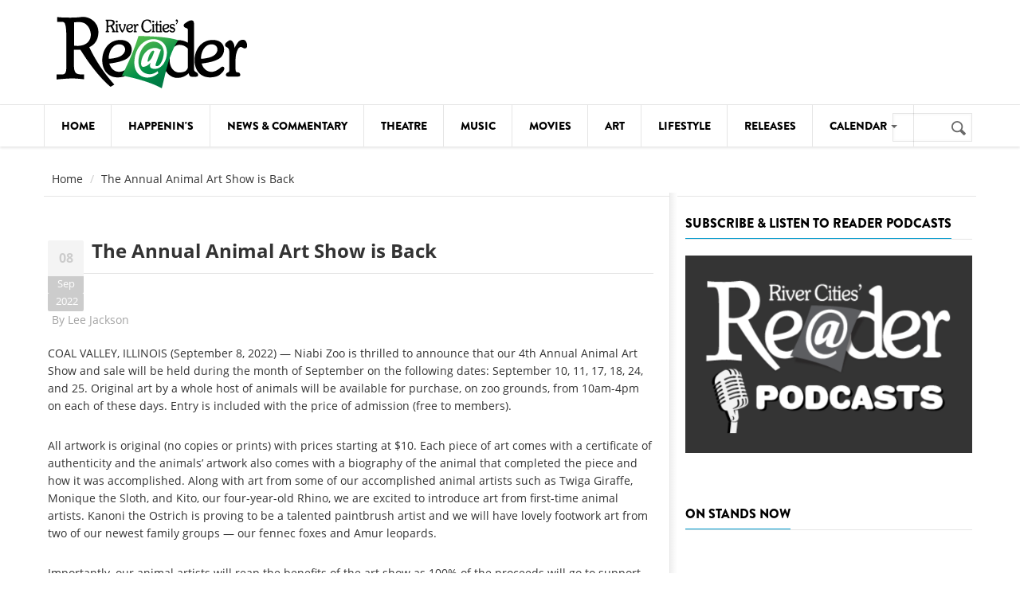

--- FILE ---
content_type: text/html; charset=utf-8
request_url: https://www.rcreader.com/news-releases/annual-animal-art-show-back
body_size: 12278
content:
<!DOCTYPE html>
<!--[if lt IE 7]> <html class="ie ie6" lang="en" dir="ltr"> <![endif]-->
<!--[if IE 7]>    <html class="ie ie7" lang="en" dir="ltr"> <![endif]-->
<!--[if IE 8]>    <html class="ie ie8" lang="en" dir="ltr"> <![endif]-->
<!--[if gt IE 8]> <!--> <html class="" lang="en" dir="ltr"> <!--<![endif]-->

<head>
  <meta charset="utf-8">
  <meta name="viewport" content="width=device-width, initial-scale=1.0">
  <meta http-equiv="Content-Type" content="text/html; charset=utf-8" />
<link rel="shortcut icon" href="https://www.rcreader.com/sites/default/files/favicon-32x32.png" type="image/png" />
<meta name="viewport" content="width=device-width, initial-scale=1, maximum-scale=1" />
<meta name="description" content="COAL VALLEY, ILLINOIS (September 8, 2022) — Niabi Zoo is thrilled to announce that our 4th Annual Animal Art Show and sale will be held during the month of September on the following dates: September 10, 11, 17, 18, 24, and 25. Original art by a whole host of animals will be available for purchase, on zoo grounds, from 10am-4pm on each of these days. Entry is included with the" />
<meta name="generator" content="Drupal 7 (https://www.drupal.org)" />
<link rel="canonical" href="https://www.rcreader.com/news-releases/annual-animal-art-show-back" />
<link rel="shortlink" href="https://www.rcreader.com/node/60832" />
<meta property="og:title" content="The Annual Animal Art Show is Back" />
<meta property="og:description" content="COAL VALLEY, ILLINOIS (September 8, 2022) — Niabi Zoo is thrilled to announce that our 4th Annual Animal Art Show and sale will be held during the month of September on the following dates: September 10, 11, 17, 18, 24, and 25. Original art by a whole host of animals will be available for purchase, on zoo grounds, from 10am-4pm on each of these days. Entry is included with the price of admission (free to members).All artwork is original (no copies or prints) with prices starting at $10." />
<meta property="og:updated_time" content="2022-09-08T12:33:52-05:00" />
<meta name="twitter:card" content="summary_large_image" />
<meta name="twitter:url" content="https://www.rcreader.com/news-releases/annual-animal-art-show-back" />
<meta name="twitter:title" content="The Annual Animal Art Show is Back" />
<meta name="twitter:description" content="COAL VALLEY, ILLINOIS (September 8, 2022) — Niabi Zoo is thrilled to announce that our 4th Annual Animal Art Show and sale will be held during the month of September on the following dates: September" />
<meta property="article:published_time" content="2022-09-08T12:33:52-05:00" />
<meta property="article:modified_time" content="2022-09-08T12:33:52-05:00" />
  <title>The Annual Animal Art Show is Back | River Cities' Reader</title>
  <link type="text/css" rel="stylesheet" href="https://www.rcreader.com/sites/default/files/css/css_xE-rWrJf-fncB6ztZfd2huxqgxu4WO-qwma6Xer30m4.css" media="all" />
<link type="text/css" rel="stylesheet" href="https://www.rcreader.com/sites/default/files/css/css_KMY5I8rG9tfMU6zH3zUVG6kNnFnRCt3c3vkULUwXIdU.css" media="all" />
<link type="text/css" rel="stylesheet" href="https://www.rcreader.com/sites/default/files/css/css_PGbJgHCUCBf4dg7K9Kt8aAwsApndP4GZ9RuToPy3-Fk.css" media="all" />
<link type="text/css" rel="stylesheet" href="https://cdnjs.cloudflare.com/ajax/libs/font-awesome/4.4.0/css/font-awesome.min.css" media="all" />
<link type="text/css" rel="stylesheet" href="https://www.rcreader.com/sites/default/files/css/css_YRpQXXP7QKSWrw7GEdt1sHh117lm6zN-J9qTtlAAxcg.css" media="all" />
<link type="text/css" rel="stylesheet" href="https://www.rcreader.com/sites/default/files/css/css_qOkqcj_MQ5IqoHJNl3iyC2Op3AN6MwjsDNqZjZRk-WI.css" media="all" />
  <script src="https://www.rcreader.com/sites/all/modules/jquery_update/replace/jquery/1.7/jquery.min.js?v=1.7.2"></script>
<script src="https://www.rcreader.com/misc/jquery-extend-3.4.0.js?v=1.7.2"></script>
<script src="https://www.rcreader.com/misc/jquery-html-prefilter-3.5.0-backport.js?v=1.7.2"></script>
<script src="https://www.rcreader.com/misc/jquery.once.js?v=1.2"></script>
<script src="https://www.rcreader.com/misc/drupal.js?r6haf9"></script>
<script src="https://www.rcreader.com/sites/all/modules/jcaption/jcaption.js?r6haf9"></script>
<script src="https://www.rcreader.com/sites/all/modules/tb_megamenu/js/tb-megamenu-frontend.js?r6haf9"></script>
<script src="https://www.rcreader.com/sites/all/modules/tb_megamenu/js/tb-megamenu-touch.js?r6haf9"></script>
<script src="https://www.rcreader.com/sites/all/modules/google_analytics/googleanalytics.js?r6haf9"></script>
<script>(function(i,s,o,g,r,a,m){i["GoogleAnalyticsObject"]=r;i[r]=i[r]||function(){(i[r].q=i[r].q||[]).push(arguments)},i[r].l=1*new Date();a=s.createElement(o),m=s.getElementsByTagName(o)[0];a.async=1;a.src=g;m.parentNode.insertBefore(a,m)})(window,document,"script","https://www.google-analytics.com/analytics.js","ga");ga("create", "UA-90940501-1", {"cookieDomain":"auto"});ga("set", "anonymizeIp", true);ga("send", "pageview");</script>
<script src="https://www.rcreader.com/sites/all/themes/gavias_vecas/js/bootstrap.js?r6haf9"></script>
<script src="https://www.rcreader.com/sites/all/themes/gavias_vecas/js/imagesloader.min.js?r6haf9"></script>
<script src="https://www.rcreader.com/sites/all/themes/gavias_vecas/vendor/modernizr.js?r6haf9"></script>
<script src="https://www.rcreader.com/sites/all/themes/gavias_vecas/vendor/jquery.easing.js?r6haf9"></script>
<script src="https://www.rcreader.com/sites/all/themes/gavias_vecas/vendor/owl-carousel/owl.carousel.js?r6haf9"></script>
<script src="https://www.rcreader.com/sites/all/themes/gavias_vecas/js/jquery.cookie.js?r6haf9"></script>
<script src="https://www.rcreader.com/sites/all/themes/gavias_vecas/js/sidebar-sticky.js?r6haf9"></script>
<script src="https://www.rcreader.com/sites/all/themes/gavias_vecas/vendor/waypoint.js?r6haf9"></script>
<script src="https://www.rcreader.com/sites/all/themes/gavias_vecas/js/theme.plugins.js?r6haf9"></script>
<script src="https://www.rcreader.com/sites/all/themes/gavias_vecas/vendor/smoothscroll.js?r6haf9"></script>
<script src="https://www.rcreader.com/sites/all/themes/gavias_vecas/js/modernizr.custom.26633.js?r6haf9"></script>
<script src="https://www.rcreader.com/sites/all/themes/gavias_vecas/js/jquery.gridrotator.js?r6haf9"></script>
<script src="https://www.rcreader.com/sites/all/themes/gavias_vecas/vendor/postscribe/postscribe.min.js?r6haf9"></script>
<script src="https://www.rcreader.com/sites/all/themes/gavias_vecas/js/ads.js?r6haf9"></script>
<script>jQuery.extend(Drupal.settings, {"basePath":"\/","pathPrefix":"","setHasJsCookie":0,"ajaxPageState":{"theme":"gavias_vecas","theme_token":"d9f6KgIJzpaNztqlvPiFRzt0blam3BLCrwYZlkM2F1k","js":{"sites\/all\/modules\/jquery_update\/replace\/jquery\/1.7\/jquery.min.js":1,"misc\/jquery-extend-3.4.0.js":1,"misc\/jquery-html-prefilter-3.5.0-backport.js":1,"misc\/jquery.once.js":1,"misc\/drupal.js":1,"sites\/all\/modules\/jcaption\/jcaption.js":1,"sites\/all\/modules\/tb_megamenu\/js\/tb-megamenu-frontend.js":1,"sites\/all\/modules\/tb_megamenu\/js\/tb-megamenu-touch.js":1,"sites\/all\/modules\/google_analytics\/googleanalytics.js":1,"0":1,"sites\/all\/themes\/gavias_vecas\/js\/bootstrap.js":1,"sites\/all\/themes\/gavias_vecas\/js\/imagesloader.min.js":1,"sites\/all\/themes\/gavias_vecas\/vendor\/modernizr.js":1,"sites\/all\/themes\/gavias_vecas\/vendor\/jquery.easing.js":1,"sites\/all\/themes\/gavias_vecas\/vendor\/owl-carousel\/owl.carousel.js":1,"sites\/all\/themes\/gavias_vecas\/js\/jquery.cookie.js":1,"sites\/all\/themes\/gavias_vecas\/js\/sidebar-sticky.js":1,"sites\/all\/themes\/gavias_vecas\/vendor\/waypoint.js":1,"sites\/all\/themes\/gavias_vecas\/js\/theme.plugins.js":1,"sites\/all\/themes\/gavias_vecas\/vendor\/smoothscroll.js":1,"sites\/all\/themes\/gavias_vecas\/js\/modernizr.custom.26633.js":1,"sites\/all\/themes\/gavias_vecas\/js\/jquery.gridrotator.js":1,"sites\/all\/themes\/gavias_vecas\/vendor\/postscribe\/postscribe.min.js":1,"sites\/all\/themes\/gavias_vecas\/js\/ads.js":1},"css":{"modules\/system\/system.base.css":1,"modules\/system\/system.menus.css":1,"modules\/system\/system.messages.css":1,"modules\/system\/system.theme.css":1,"modules\/aggregator\/aggregator.css":1,"modules\/field\/theme\/field.css":1,"modules\/node\/node.css":1,"modules\/poll\/poll.css":1,"modules\/search\/search.css":1,"modules\/user\/user.css":1,"sites\/all\/modules\/views\/css\/views.css":1,"sites\/all\/modules\/media\/modules\/media_wysiwyg\/css\/media_wysiwyg.base.css":1,"sites\/all\/modules\/ctools\/css\/ctools.css":1,"https:\/\/cdnjs.cloudflare.com\/ajax\/libs\/font-awesome\/4.4.0\/css\/font-awesome.min.css":1,"sites\/all\/modules\/tb_megamenu\/css\/bootstrap.css":1,"sites\/all\/modules\/tb_megamenu\/css\/base.css":1,"sites\/all\/modules\/tb_megamenu\/css\/default.css":1,"sites\/all\/modules\/tb_megamenu\/css\/compatibility.css":1,"sites\/all\/themes\/gavias_vecas\/css\/skins\/green\/template.css":1,"sites\/all\/themes\/gavias_vecas\/css\/skins\/green\/bootstrap.css":1,"sites\/all\/themes\/gavias_vecas\/vendor\/owl-carousel\/owl.carousel.css":1,"sites\/all\/themes\/gavias_vecas\/vendor\/owl-carousel\/owl.theme.default.css":1,"sites\/all\/themes\/gavias_vecas\/css\/font-awesome.css":1,"sites\/all\/themes\/gavias_vecas\/css\/custom.css":1}},"jcaption":{"jcaption_selectors":["p img",".pull-right img",".pull-left img",".float-left img",".float-right img"],"jcaption_alt_title":"alt","jcaption_requireText":0,"jcaption_copyStyle":0,"jcaption_removeStyle":0,"jcaption_removeClass":0,"jcaption_removeAlign":0,"jcaption_copyAlignmentToClass":0,"jcaption_copyFloatToClass":0,"jcaption_copyClassToClass":0,"jcaption_autoWidth":0,"jcaption_keepLink":0,"jcaption_styleMarkup":"font-size: 80%; font-family: Verdana, Arial, sans-serif; font-weight: bold; text-align: center;  padding: .25em;","jcaption_animate":0,"jcaption_showDuration":"200","jcaption_hideDuration":"200"},"googleanalytics":{"trackOutbound":1,"trackMailto":1,"trackDownload":1,"trackDownloadExtensions":"7z|aac|arc|arj|asf|asx|avi|bin|csv|doc(x|m)?|dot(x|m)?|exe|flv|gif|gz|gzip|hqx|jar|jpe?g|js|mp(2|3|4|e?g)|mov(ie)?|msi|msp|pdf|phps|png|ppt(x|m)?|pot(x|m)?|pps(x|m)?|ppam|sld(x|m)?|thmx|qtm?|ra(m|r)?|sea|sit|tar|tgz|torrent|txt|wav|wma|wmv|wpd|xls(x|m|b)?|xlt(x|m)|xlam|xml|z|zip"},"urlIsAjaxTrusted":{"\/news-releases\/annual-animal-art-show-back":true}});</script>
    <!-- HTML5 Shim and Respond.js IE8 support of HTML5 elements and media queries -->
    <!-- WARNING: Respond.js doesn't work if you view the page via file:// -->
    <!--[if lt IE 9]>
      <script src="https://oss.maxcdn.com/libs/html5shiv/3.7.0/html5shiv.js"></script>
      <script src="https://oss.maxcdn.com/libs/respond.js/1.3.0/respond.min.js"></script>
    <![endif]-->
    <!-- User defined CSS --><style type='text/css'>p {
  margin-top: 0em;
  margin-bottom: 2em;
}


p a:link {
color: #0000FF;
text-decoration: underline;
}
p a:visited {
color: #800080;
text-decoration: underline;
}
p a:hover {
color: #DD0000;
text-decoration: none;
}


figure {
   display: table;
   margin: auto;
}

figcaption {
   display: table-caption;
   caption-side: bottom;
   font-size: 80%;
   font-family: Verdana, Arial, sans-serif;
   font-weight: bold;
   text-align: center;
}

img.scaled {
  width: 100%;
}

img {
    display: block;
    margin-left: auto;
    margin-right: auto;
}

/*Hides the alt text for ads*/
.remote_ads figcaption {
   display: none;
}

.blog-single-post .content-first .post-date .month {
    -webkit-box-shadow: none;
    box-shadow: none;
}

.field-name-field-image {
    margin-bottom: 1em;
}

.field-name-field-main-image-caption {
    margin-top: -1em;
    margin-bottom: 1.5em;
    font-size: 80%;
    font-family: Verdana, Arial, sans-serif;
    font-weight: bold;
    text-align: center;
}

/* shows bullets in ul */
ul.dot {
    margin-inline-start: 1.5em;
    margin-inline-end: 1.5em;
}

ul.dot li {
  list-style: disc !important;
}
/* end bullets */

/*Hides the submitter info at bottom of article pages*/
.post-author {
     display:none;
}

/*Hides the subcategory taxonomy terms at bottom of article pages*/
.field-type-taxonomy-term-reference {
     display:none;
}

/*Hides readmore link on slidershow*/
.readmore {
     display:none;
}

/*temp styling for full page ad for riberbandits*/
.grabber {
    width:90%;
    display: block;
    margin: auto;
}

/*large green button style*/
.buttonb {
  background-color: #279049;
  border: none;
  color: white;
  padding: 7px 21px;
  text-align: center;
  border-radius: 4px;
  text-decoration: none;
  display: inline-block;
  font-size: 17px;
  font-weight: bold;
}

a.buttonb:hover {
  color: #aeeeae;
}

/* changing button link appearances */
a[href^="https://www.rcreader.com/support"] {
  color: inherit; /* Inherit text color of parent element. */
  text-decoration: none; /* Remove link underline. */
}

.post-title h1 { 
  font-size: 24px;
  text-transform: none !important;
}

<link href="//cdn-images.mailchimp.com/embedcode/horizontal-slim-10_7.css" rel="stylesheet" type="text/css">
<style type="text/css">
	#mc_embed_signup{background:#fff; clear:left; font:14px Helvetica,Arial,sans-serif; width:100%;}
</style></style><!-- End user defined CSS -->  <link type="text/css" rel="stylesheet" href="/sites/all/libraries/stripe/assets/css/bs4.css">
  <link type="text/css" rel="stylesheet" href="/sites/all/libraries/stripe/assets/css/stripe.css">
</head>
<body class="html not-front not-logged-in no-sidebars page-node page-node- page-node-60832 node-type-article" >
  <div id="skip-link">
    <a href="#main-content" class="element-invisible element-focusable">Skip to main content</a>
  </div>
    <div class="body">

	<header id="header" class="header-v2">
         <div class="topbar">
               </div>
   
   
   
   <div class="header-main">
      <div class="container">
         <div class="header-main-inner">
            <div class="row">
               <div class="col-xs-3">
                                                               <div class="logo">
                                <a href="/" title="Home" rel="home" id="logo">
                                      <img src="https://www.rcreader.com/sites/default/files/reader-logo-default.png" alt="Home"/>
                                </a>
                          </div>
                                      
                                 </div>

               <div class="col-xs-9 header-right">
                                       <div class="header-right-inner">
                          <div class="region region-header-right">
    <div id="block-block-14" class="block block-block no-title">
  <div class="block-inner clearfix">

    <div class="block-title">
                      </div> 
   
    <div class="block-content">
      <div>
        <div id="leaderboard"> </div><script type="text/javascript" language="javascript">
<!--//--><![CDATA[// ><!--

<!--//--><![CDATA[// ><!--

jQuery( "#leaderboard" ).load("https://ads.admospheres.com/index.php?option=com_adagency&controller=adagencyAds&task=remote_ad&tmpl=component&format=raw&zid=97");
//--><!]]]]><![CDATA[>

//--><!]]>
</script>      </div>
    </div>  
  </div>
</div>
  </div>
                     </div>
                                 </div>
            </div>
         </div>
      </div>
   </div>

   <div class="main-menu  ">
      <div class="container">
         <div class="row">
            <div class="col-xs-12 area-main-menu">
                 <div class="region region-main-menu">
    <div id="block-tb-megamenu-mainmenu" class="block block-tb-megamenu no-title">
  <div class="block-inner clearfix">

    <div class="block-title">
                      </div> 
   
    <div class="block-content">
      <div>
        <div  class="tb-megamenu tb-megamenu-mainmenu" role="navigation" aria-label="Main navigation">
      <button data-target=".nav-collapse" data-toggle="collapse" class="btn btn-navbar tb-megamenu-button" type="button">
      <i class="fa fa-reorder"></i>
    </button>
    <div class="nav-collapse  always-show">
    <ul  class="tb-megamenu-nav nav level-0 items-11">
    <li  data-id="1536" data-level="1" data-type="menu_item" data-class="" data-xicon="" data-caption="" data-alignsub="" data-group="0" data-hidewcol="0" data-hidesub="0" class="tb-megamenu-item level-1 mega">
          <a href="/"  title="Home page">
                Home                      </a>
          </li>

  <li  data-id="1543" data-level="1" data-type="menu_item" data-class="" data-xicon="" data-caption="" data-alignsub="" data-group="0" data-hidewcol="0" data-hidesub="0" class="tb-megamenu-item level-1 mega">
          <a href="/news"  title="What&#039;s Happenin&#039; in the River Cities">
                Happenin&#039;s                      </a>
          </li>

  <li  data-id="1544" data-level="1" data-type="menu_item" data-class="" data-xicon="" data-caption="" data-alignsub="" data-group="0" data-hidewcol="0" data-hidesub="0" class="tb-megamenu-item level-1 mega">
          <a href="/commentary"  title="Commentary, News &amp; Politics">
                News &amp; Commentary                      </a>
          </li>

  <li  data-id="1549" data-level="1" data-type="menu_item" data-class="" data-xicon="" data-caption="" data-alignsub="" data-group="0" data-hidewcol="0" data-hidesub="0" class="tb-megamenu-item level-1 mega">
          <a href="/theatre"  title="Theatre">
                Theatre                      </a>
          </li>

  <li  data-id="1545" data-level="1" data-type="menu_item" data-class="" data-xicon="" data-caption="" data-alignsub="" data-group="0" data-hidewcol="0" data-hidesub="0" class="tb-megamenu-item level-1 mega">
          <a href="/music"  title="Music">
                Music                      </a>
          </li>

  <li  data-id="1541" data-level="1" data-type="menu_item" data-class="" data-xicon="" data-caption="" data-alignsub="" data-group="0" data-hidewcol="0" data-hidesub="0" class="tb-megamenu-item level-1 mega">
          <a href="/movies"  title="Movies">
                Movies                      </a>
          </li>

  <li  data-id="1540" data-level="1" data-type="menu_item" data-class="" data-xicon="" data-caption="" data-alignsub="" data-group="0" data-hidewcol="0" data-hidesub="0" class="tb-megamenu-item level-1 mega">
          <a href="/art"  title="Art">
                Art                      </a>
          </li>

  <li  data-id="1529" data-level="1" data-type="menu_item" data-class="" data-xicon="" data-caption="" data-alignsub="" data-group="0" data-hidewcol="0" data-hidesub="0" class="tb-megamenu-item level-1 mega">
          <a href="/lifestyle"  title="Lifestyle">
                Lifestyle                      </a>
          </li>

  <li  data-id="1533" data-level="1" data-type="menu_item" data-class="" data-xicon="" data-caption="" data-alignsub="" data-group="0" data-hidewcol="0" data-hidesub="0" class="tb-megamenu-item level-1 mega">
          <a href="/news-releases"  title="News Releases">
                Releases                      </a>
          </li>

  <li  data-id="1535" data-level="1" data-type="menu_item" data-class="" data-xicon="" data-caption="" data-alignsub="right" data-group="0" data-hidewcol="1" data-hidesub="0" class="tb-megamenu-item level-1 mega mega-align-right sub-hidden-collapse dropdown">
          <a href="/calendar"  class="dropdown-toggle" title="Calendar">
                Calendar                  <span class="caret"></span>
                      </a>
        <div  data-class="" data-width="800" style="width: 800px;" class="tb-megamenu-submenu dropdown-menu mega-dropdown-menu nav-child">
  <div class="mega-dropdown-inner">
    <div  class="tb-megamenu-row row-fluid">
  <div  data-class="" data-width="4" data-hidewcol="0" id="tb-megamenu-column-1" class="tb-megamenu-column span4  mega-col-nav">
  <div class="tb-megamenu-column-inner mega-inner clearfix">
        <ul  class="tb-megamenu-subnav mega-nav level-1 items-6">
    <li  data-id="2018" data-level="2" data-type="menu_item" data-class="" data-xicon="" data-caption="" data-alignsub="" data-group="0" data-hidewcol="0" data-hidesub="0" class="tb-megamenu-item level-2 mega">
          <a href="/calendar/comedy" >
                Comedy                      </a>
          </li>

  <li  data-id="2019" data-level="2" data-type="menu_item" data-class="" data-xicon="" data-caption="" data-alignsub="" data-group="0" data-hidewcol="0" data-hidesub="0" class="tb-megamenu-item level-2 mega">
          <a href="/calendar/courses" >
                Courses                      </a>
          </li>

  <li  data-id="2020" data-level="2" data-type="menu_item" data-class="" data-xicon="" data-caption="" data-alignsub="" data-group="0" data-hidewcol="0" data-hidesub="0" class="tb-megamenu-item level-2 mega">
          <a href="/calendar/dance" >
                Dance                      </a>
          </li>

  <li  data-id="2021" data-level="2" data-type="menu_item" data-class="" data-xicon="" data-caption="" data-alignsub="" data-group="0" data-hidewcol="0" data-hidesub="0" class="tb-megamenu-item level-2 mega">
          <a href="/calendar/festivals" >
                Festivals                      </a>
          </li>

  <li  data-id="2022" data-level="2" data-type="menu_item" data-class="" data-xicon="" data-caption="" data-alignsub="" data-group="0" data-hidewcol="0" data-hidesub="0" class="tb-megamenu-item level-2 mega">
          <a href="/calendar/food-and-drink" >
                Food &amp; Drink                      </a>
          </li>

  <li  data-id="2023" data-level="2" data-type="menu_item" data-class="" data-xicon="" data-caption="" data-alignsub="" data-group="0" data-hidewcol="0" data-hidesub="0" class="tb-megamenu-item level-2 mega">
          <a href="/calendar/health" >
                Health                      </a>
          </li>
</ul>
  </div>
</div>

<div  data-class="" data-width="4" data-hidewcol="" id="tb-megamenu-column-2" class="tb-megamenu-column span4  mega-col-nav">
  <div class="tb-megamenu-column-inner mega-inner clearfix">
        <ul  class="tb-megamenu-subnav mega-nav level-1 items-6">
    <li  data-id="2024" data-level="2" data-type="menu_item" data-class="" data-xicon="" data-caption="" data-alignsub="" data-group="0" data-hidewcol="0" data-hidesub="0" class="tb-megamenu-item level-2 mega">
          <a href="/calendar/kids-stuff" >
                Kids&#039; Stuff                      </a>
          </li>

  <li  data-id="2025" data-level="2" data-type="menu_item" data-class="" data-xicon="" data-caption="" data-alignsub="" data-group="0" data-hidewcol="0" data-hidesub="0" class="tb-megamenu-item level-2 mega">
          <a href="/calendar/lectures" >
                Lectures                      </a>
          </li>

  <li  data-id="2026" data-level="2" data-type="menu_item" data-class="" data-xicon="" data-caption="" data-alignsub="" data-group="0" data-hidewcol="0" data-hidesub="0" class="tb-megamenu-item level-2 mega">
          <a href="/calendar/literary-arts" >
                Literary Arts                      </a>
          </li>

  <li  data-id="2027" data-level="2" data-type="menu_item" data-class="" data-xicon="" data-caption="" data-alignsub="" data-group="0" data-hidewcol="0" data-hidesub="0" class="tb-megamenu-item level-2 mega">
          <a href="/calendar/meetings" >
                Meetings                      </a>
          </li>

  <li  data-id="2028" data-level="2" data-type="menu_item" data-class="" data-xicon="" data-caption="" data-alignsub="" data-group="0" data-hidewcol="0" data-hidesub="0" class="tb-megamenu-item level-2 mega">
          <a href="/calendar/movies" >
                Movies                      </a>
          </li>

  <li  data-id="2029" data-level="2" data-type="menu_item" data-class="" data-xicon="" data-caption="" data-alignsub="" data-group="0" data-hidewcol="0" data-hidesub="0" class="tb-megamenu-item level-2 mega">
          <a href="/calendar/museums" >
                Museums                      </a>
          </li>
</ul>
  </div>
</div>

<div  data-class="" data-width="4" data-hidewcol="" id="tb-megamenu-column-3" class="tb-megamenu-column span4  mega-col-nav">
  <div class="tb-megamenu-column-inner mega-inner clearfix">
        <ul  class="tb-megamenu-subnav mega-nav level-1 items-6">
    <li  data-id="2030" data-level="2" data-type="menu_item" data-class="" data-xicon="" data-caption="" data-alignsub="" data-group="0" data-hidewcol="0" data-hidesub="0" class="tb-megamenu-item level-2 mega">
          <a href="/calendar/music" >
                Music                      </a>
          </li>

  <li  data-id="2017" data-level="2" data-type="menu_item" data-class="" data-xicon="" data-caption="" data-alignsub="" data-group="0" data-hidewcol="0" data-hidesub="0" class="tb-megamenu-item level-2 mega">
          <a href="/calendar/notable" >
                Notable Events                      </a>
          </li>

  <li  data-id="2031" data-level="2" data-type="menu_item" data-class="" data-xicon="" data-caption="" data-alignsub="" data-group="0" data-hidewcol="0" data-hidesub="0" class="tb-megamenu-item level-2 mega">
          <a href="/calendar/seniors" >
                Seniors                      </a>
          </li>

  <li  data-id="2032" data-level="2" data-type="menu_item" data-class="" data-xicon="" data-caption="" data-alignsub="" data-group="0" data-hidewcol="0" data-hidesub="0" class="tb-megamenu-item level-2 mega">
          <a href="/calendar/sports" >
                Sports                      </a>
          </li>

  <li  data-id="2033" data-level="2" data-type="menu_item" data-class="" data-xicon="" data-caption="" data-alignsub="" data-group="0" data-hidewcol="0" data-hidesub="0" class="tb-megamenu-item level-2 mega">
          <a href="/calendar/theatre" >
                Theatre                      </a>
          </li>

  <li  data-id="2034" data-level="2" data-type="menu_item" data-class="" data-xicon="" data-caption="" data-alignsub="" data-group="0" data-hidewcol="0" data-hidesub="0" class="tb-megamenu-item level-2 mega">
          <a href="/calendar/visual-arts" >
                Visual Arts                      </a>
          </li>
</ul>
  </div>
</div>
</div>
  </div>
</div>
  </li>
</ul>
      </div>
  </div>
      </div>
    </div>  
  </div>
</div>
  </div>
                                 <div class="search-region">
                       <div class="region region-search">
    <div id="block-search-form" class="block block-search no-title">
  <div class="block-inner clearfix">

    <div class="block-title">
                      </div> 
   
    <div class="block-content">
      <div>
        <form action="/news-releases/annual-animal-art-show-back" method="post" id="search-block-form" accept-charset="UTF-8"><div><div>
      <h2 class="element-invisible">Search form</h2>
    <div class="form-item form-type-textfield form-item-search-block-form">
  <label class="element-invisible" for="edit-search-block-form--2">Search </label>
 <input title="Enter the terms you wish to search for." type="text" id="edit-search-block-form--2" name="search_block_form" value="" size="15" maxlength="128" class="form-text" />
</div>
<div class="form-actions form-wrapper form-group" id="edit-actions"><input type="submit" id="edit-submit" name="op" value="Search" class="btn-primary btn form-submit" /></div><input type="hidden" name="form_build_id" value="form-lJiWqQfKv2rhkjI6EmfjIFLtP89E0ODgyaeBsmaZ45Q" />
<input type="hidden" name="form_id" value="search_block_form" />
</div>
</div></form>      </div>
    </div>  
  </div>
</div>
  </div>
                  </div>
                           </div>
         </div>
      </div>
   </div>
 
</header>
   
	<div role="main" class="main main-page">
					<section class="page-top breadcrumb-wrap">
				<div class="container">
											<div class="row">
							<div class="col-md-12">
								<div id="breadcrumbs"><ul class="breadcrumb"><li><a href="/">Home</a></li> <li>The Annual Animal Art Show is Back</li> </ul> </div>
							</div>
						</div>
									</div>
			</section>
		
				<div class="clearfix"></div>
			<div class="clearfix"></div>
		<div id="content" class="content content-full">
			<div class="container">
				<div class="content-main-inner">
					<div class="row">
						
						
						<div id="page-main-content" class="main-content col-xs-12 col-md-8 sb-r ">

							<div class="main-content-inner">
																								
								
																	<div class="content-main">
										  <div class="region region-content">
    <div id="block-system-main" class="block block-system no-title">
  <div class="block-inner clearfix">

    <div class="block-title">
                      </div> 
   
    <div class="block-content">
      <div>
        <div id="node-60832" class="blog-single-post node node-article clearfix" about="/news-releases/annual-animal-art-show-back" typeof="sioc:Item foaf:Document">
  <div class="content-first">
          <div class="post-date">
        <span class="day">08</span>
        <span class="month">Sep</span>
                <span class="month">2022</span>
      </div>
     
    <div class="post-title">
                <h1 ><a href="/news-releases/annual-animal-art-show-back">The Annual Animal Art Show is Back</a></h1>
       <span property="dc:title" content="The Annual Animal Art Show is Back" class="rdf-meta element-hidden"></span>    </div>  
    
        <div class="post-meta">
        <span class="post-meta-user">
            <i class="icon icon-user"></i> 
          By <a href="/authors/Lee-Jackson">Lee Jackson</a> 
        </span>
              </div>
      <div class="clearfix"></div>
    
  </div>  

  <div class="content">
    <div class="field field-name-body field-type-text-with-summary field-label-hidden"><div class="field-items"><div class="field-item even" property="content:encoded"><p><span class="Strong1">COAL VALLEY, ILLINOIS (</span>September 8, 2022) — Niabi Zoo is thrilled to announce that our 4th Annual Animal Art Show and sale will be held during the month of September on the following dates: September 10, 11, 17, 18, 24, and 25. Original art by a whole host of animals will be available for purchase, on zoo grounds, from 10am-4pm on each of these days. Entry is included with the price of admission (free to members).</p><p>All artwork is original (no copies or prints) with prices starting at $10. Each piece of art comes with a certificate of authenticity and the animals’ artwork also comes with a biography of the animal that completed the piece and how it was accomplished. Along with art from some of our accomplished animal artists such as Twiga Giraffe, Monique the Sloth, and Kito, our four-year-old Rhino, we are excited to introduce art from first-time animal artists. Kanoni the Ostrich is proving to be a talented paintbrush artist and we will have lovely footwork art from two of our newest family groups — our fennec foxes and Amur leopards.</p><p>Importantly, our animal artists will reap the benefits of the art show as 100% of the proceeds will go to support our animal enrichment program.<strong> </strong>This means that we will be able to purchase a whole host of specialized enrichment devices for our animals to interact with and enjoy.</p><p>Our animals (facilitated by their keepers) have been busy creating some amazing artwork, so we hope you’ll mark your calendars and come on out to purchase some unique animal art to add to your collection, adorn your home or office, or to give as a one-of-a-kind gift for that special someone.</p><p><strong>To plan your visit, go to <a href="http://www.niabizoo.com">www.niabizoo.com</a></strong></p><p><strong>About Niabi Zoo</strong></p><p>Niabi Zoo, which is operated by the Forest Preserve District of Rock Island County, offers an opportunity to explore more than forty acres in Coal Valley, Illinois that encompass 200 animal species. This exploration guides guests through the discovery of more than 800 animals from around the world. Niabi Zoo strives to instill a sense of care and understanding for wild animals in each and every visitor as they work in the community. <strong>For more information about the Zoo, visit </strong><a href="https://www.niabizoo.com/">NiabiZoo.com</a><strong>.</strong></p><p><span>Like so many others, staff shortages have required us to rethink our operational strategy in an effort to continue providing the level of service our guests and animals deserve.</span></p><p><span>Effective 2022, tickets pre-ordered online by 9AM the day of your visit will be discounted while tickets purchased at the zoo admission booth will be a few dollars more. Our new process will allow us to staff more effectively for expected attendance, ensuring the best experience for you and while taking care of our team.</span></p><p><span>You can find all the details here: <a href="https://www.niabizoo.com/plan-your-visit/hours-pricing/">https://www.niabizoo.com/plan-your-visit/hours-pricing/</a>.</span></p><p><strong>The Niabi Zoo is a proud member of the Zoological Association of America (ZAA). Member Institutions are held to the highest standards of animal care and welfare. The ZAA is the fastest growing professional zoo organization in the United States.</strong></p><p><strong>Work with the Zoo!</strong></p><p>The Niabi Zoo and Forest Preserves Foundation (NZFP) is looking for passionate, motivated community leaders to join our board. The Niabi Zoo foundation, as the sole official fundraising arm of the Niabi Zoo, plays a leading role in the growth and expansion of the Zoo as it moves towards realization of its masterplan. Board members will work closely with Zoo staff while planning fundraising events both on and off Zoo grounds.</p><p>For more information, please contact: Krisan Steiger <a href="mailto:4niabizoofoundation@gmail.com">4niabizoofoundation@gmail.com</a><span class="MsoHyperlink">.</span></p></div></div></div><div class="field field-name-field-rcr-category field-type-taxonomy-term-reference field-label-hidden"><div class="field-items"><div class="field-item even"><a href="/taxonomy/term/43159" typeof="skos:Concept" property="rdfs:label skos:prefLabel" datatype="">Civic News &amp; Info</a></div></div></div><div class="field field-name-field-premium field-type-list-boolean field-label-hidden"><div class="field-items"><div class="field-item even"></div></div></div>  </div>

    
    
      <div class="post-block post-author clearfix">
      <h3><i class="icon icon-user"></i>Author</h3>
      <div class="img-thumbnail">
        <img src="/sites/all/themes/gavias_vecas/images/anon.png" alt="anon">      </div>
      <p><strong class="name"><span rel="sioc:has_creator"><a href="/users/michael-helke" title="View user profile." class="username" xml:lang="" about="/users/michael-helke" typeof="sioc:UserAccount" property="foaf:name" datatype="">Michael Helke</a></span> </strong></p>
            </div>
     

  
</div>


      </div>
    </div>  
  </div>
</div>
  </div>
									</div>
								
																	<div class="content-bottom">
										  <div class="region region-content-bottom">
    <div id="block-block-35" class="block block-block ">
  <div class="block-inner clearfix">

    <div class="block-title">
                    <h2><span>Support the River Cities&#039; Reader</span></h2>
                </div> 
   
    <div class="block-content">
      <div>
        <!-- <img src="https://www.rcreader.com/sites/default/files/reader-cover-array-sep-2021.png" alt="Get 12 Reader issues mailed monthly for $48/year."> -->
<img src="https://www.rcreader.com/sites/default/files/Reader%20Cover%20Array%20Support%20Graphic%20Feb%202022.jpg" alt="Get 12 Reader issues mailed monthly for $48/year."> 
<h2>Old School Subscription for Your Support</h2>
Get the printed Reader edition mailed to you (or anyone you want) first-class for 12 months for $48. <br>
$24 goes to postage and handling, $24 goes to keeping the doors open! 
<h3>Click <a href="https://buy.stripe.com/eVa7wi6omdcwdyMeUV">this link to Old School Subscribe now</a>. </h3>
<br><br>
<h2><a href="https://www.rcreader.com/support">Help Keep the Reader Alive and Free Since '93!</a></h2><p>

<div class="hidden alert p-2" id="msgDiv">&nbsp;</div>

<div class="bs4-row">
<div class="bs4-col-12 bs4-col-md-7 mb-4">
<div id="supporter-form">&nbsp;</div>
</div>

<div class="bs4-col-12 bs4-col-md-5">
<p>"We're the River Cities' Reader, and we've kept the Quad Cities' only independently owned newspaper alive and free since 1993.
<p>So please help the Reader keep going with your one-time, monthly, or annual support.
With your financial support the Reader can continue providing uncensored, non-scripted, and independent journalism alongside the Quad Cities&#39; area&#39;s most comprehensive cultural coverage." - Todd McGreevy, Publisher</p>
</div>
</div>
<script>
  jQuery(document).ready(function () { 
    getForm(0); 
  });
</script><p>      </div>
    </div>  
  </div>
</div>
  </div>
									</div>
															</div>
						</div>

						
																				<div class="col-lg-4 col-md-4 col-sm-12 col-xs-12 sidebar sidebar-right theiaStickySidebar">
								<div class="sidebar-inner">
									  <div class="region region-sidebar-right">
    <div id="block-block-48" class="block block-block ">
  <div class="block-inner clearfix">

    <div class="block-title">
                    <h2><span>Subscribe &amp; Listen to Reader Podcasts</span></h2>
                </div> 
   
    <div class="block-content">
      <div>
        <p><a href="http://www.rcreader.com/podcast"><img src="https://www.rcreader.com/sites/default/files/Reader%20Podcasts%20Logo.png" /></a></p>      </div>
    </div>  
  </div>
</div>
<div id="block-block-34" class="block block-block ">
  <div class="block-inner clearfix">

    <div class="block-title">
                    <h2><span>On Stands Now</span></h2>
                </div> 
   
    <div class="block-content">
      <div>
        <p><iframe class="scribd_iframe_embed" data-aspect-ratio="0.9101917255297679" data-auto-height="true" frameborder="0" height="600" scrolling="no" src="https://www.scribd.com/embeds/978109742/content?start_page=1&amp;view_mode=slideshow&amp;access_key=key-QDru6JJEYrHKuvHUDiPU" tabindex="0" title="River Cities Reader #1040 - December 2025" width="100%"></iframe></p><p style="   margin: 12px auto 6px auto;   font-family: Helvetica,Arial,Sans-serif;   font-style: normal;   font-variant: normal;   font-weight: normal;   font-size: 14px;   line-height: normal;   font-size-adjust: none;   font-stretch: normal;   -x-system-font: none;   display: block;"><a document="" https:="" river-cities-reader-1041-january-2026="" www.scribd.com="">River Cities Reader #1041 -...</a> by <a href="https://www.scribd.com/document/978109742/River-Cities-Reader-1041-January-2026#from_embed" style="text-decoration: underline;" title="View River Cities Reader's profile on Scribd">River Cities Reader</a></p>      </div>
    </div>  
  </div>
</div>
<div id="block-block-12" class="block block-block no-title">
  <div class="block-inner clearfix">

    <div class="block-title">
                      </div> 
   
    <div class="block-content">
      <div>
        <center><div id="halfpage"> </div><script type="text/javascript" language="javascript">
<!--//--><![CDATA[// ><!--

<!--//--><![CDATA[// ><!--

jQuery( "#halfpage" ).load("https://ads.admospheres.com/index.php?option=com_adagency&controller=adagencyAds&task=remote_ad&tmpl=component&format=raw&zid=98");
//--><!]]]]><![CDATA[>

//--><!]]>
</script></center>      </div>
    </div>  
  </div>
</div>
<div id="block-block-42" class="block block-block ">
  <div class="block-inner clearfix">

    <div class="block-title">
                    <h2><span>Tagged Content</span></h2>
                </div> 
   
    <div class="block-content">
      <div>
        <p><a href="https://www.rcreader.com/movies/index" target="_blank"><img alt="" src="https://www.rcreader.com/sites/default/files/350x100-Tagged-Content-Mike-Schulz.png" /></a> <a href="https://www.rcreader.com/tags/elections" target="_blank"><img alt="" src="https://www.rcreader.com/sites/default/files/350x100-Tagged-Elections.png" /> </a><a href="/tags/milan-bottoms" target="_blank"><img alt="" src="https://www.rcreader.com/sites/default/files/350x100-Tagged-Milan-Bottoms.png" /></a><a href="/tags/324-main-street" target="_blank"> <img alt="" src="https://www.rcreader.com/sites/default/files/350x100-Tagged-324-Main-Street-Collapse.png" /></a> <a href="https://www.rcreader.com/authors/Bruce-Walters" target="_blank"><img alt="" src="https://www.rcreader.com/sites/default/files/350x100-Tagged-Buried-Stories.png" /></a><a href="/tags/covid"><img alt="" src="https://www.rcreader.com/sites/default/files/350x100-COVID-Curious-Sidebar-Ad.jpg" /></a><a href="/tags/911"><img alt="" src="https://www.rcreader.com/sites/default/files/350x100-911-tagged-content.jpg" /></a></p>      </div>
    </div>  
  </div>
</div>
<div id="block-block-33" class="block block-block ">
  <div class="block-inner clearfix">

    <div class="block-title">
                    <h2><span>Two Ways to Subscribe</span></h2>
                </div> 
   
    <div class="block-content">
      <div>
        <h4>1. Subscribe to free weekly e-mail content updates.</h4><p>You'll get both the current official narrative challenge and What's Happenin' in the Quad Cities.<br /><span style="font-size:10px;">(Did you know we publish a new Real Astrology and RCR Crossword every week?)</span> </p>
<link href="//cdn-images.mailchimp.com/embedcode/classic-061523.css" rel="stylesheet" type="text/css" />
<style type="text/css">
<!--/*--><![CDATA[/* ><!--*/

<!--/*--><![CDATA[/* ><!--*/
#mc_embed_signup{background:#fff; false;clear:left; font:14px Helvetica,Arial,sans-serif; width: 300px;}
        /* Add your own Mailchimp form style overrides in your site stylesheet or in this style block.
           We recommend moving this block and the preceding CSS link to the HEAD of your HTML file. */

/*--><!]]]]><![CDATA[>*/

/*--><!]]>*/
</style>
<div id="mc_embed_signup"><form action="https://rcreader.us1.list-manage.com/subscribe/post?u=279dacdd74c845d091eae3cd8&amp;id=3e8d66a7ec&amp;f_id=007ff1e5f0" class="validate" id="mc-embedded-subscribe-form" method="post" name="mc-embedded-subscribe-form" target="_blank"><div id="mc_embed_signup_scroll"><h2>Subscribe!</h2><div class="indicates-required"><span class="asterisk">*</span> indicates required</div><div class="mc-field-group"><label for="mce-EMAIL">Email Address <span class="asterisk">*</span></label><input class="required email" id="mce-EMAIL" name="EMAIL" required="" type="email" value="" /></div><div class="clear" id="mce-responses"><div class="response" id="mce-error-response" style="display: none;"> </div><div class="response" id="mce-success-response" style="display: none;"> </div></div><div aria-hidden="true" style="position: absolute; left: -5000px;"><input name="b_279dacdd74c845d091eae3cd8_3e8d66a7ec" tabindex="-1" type="text" value="" /></div><div class="clear"><input class="button" id="mc-embedded-subscribe" name="subscribe" type="submit" value="Subscribe" /></div></div></form></div><script type="text/javascript" src="//s3.amazonaws.com/downloads.mailchimp.com/js/mc-validate.js"></script><script type="text/javascript">
<!--//--><![CDATA[// ><!--

<!--//--><![CDATA[// ><!--
(function($) {window.fnames = new Array(); window.ftypes = new Array();fnames[0]='EMAIL';ftypes[0]='email';fnames[15]='MMERGE15';ftypes[15]='text';fnames[17]='MMERGE17';ftypes[17]='date';fnames[14]='MMERGE14';ftypes[14]='text';fnames[1]='FNAME';ftypes[1]='text';fnames[13]='MMERGE13';ftypes[13]='text';fnames[12]='MMERGE12';ftypes[12]='text';fnames[10]='MMERGE10';ftypes[10]='text';fnames[9]='MMERGE9';ftypes[9]='text';fnames[6]='MMERGE6';ftypes[6]='radio';fnames[8]='MMERGE8';ftypes[8]='radio';fnames[7]='MMERGE7';ftypes[7]='radio';fnames[5]='MMERGE5';ftypes[5]='radio';fnames[3]='MMERGE3';ftypes[3]='text';fnames[4]='MMERGE4';ftypes[4]='radio';fnames[2]='MMERGE2';ftypes[2]='text';fnames[11]='MMERGE11';ftypes[11]='number';fnames[16]='MMERGE16';ftypes[16]='phone';}(jQuery));var $mcj = jQuery.noConflict(true);
//--><!]]]]><![CDATA[>

//--><!]]>
</script><h4>2. Get 12 monthly issues mailed first class for $48</h4><p><img alt="Get 12 issues mailed monthly for $48 per year." src="https://www.rcreader.com/sites/default/files/Reader%20Cover%20Array%20Support%20Graphic%20Feb%202022.jpg" /></p><p>Get the printed Reader edition mailed to you (or anyone you want) first-class for 12 months for $48.<br />$24 goes to postage and handling, $24 goes to keeping the doors open!</p><h3>Click <a href="https://buy.stripe.com/eVa7wi6omdcwdyMeUV">this link to Subscribe now</a>.</h3>      </div>
    </div>  
  </div>
</div>
<div id="block-block-13" class="block block-block no-title">
  <div class="block-inner clearfix">

    <div class="block-title">
                      </div> 
   
    <div class="block-content">
      <div>
        <center><div id="mediumrectangle"> </div><script type="text/javascript" language="javascript">
<!--//--><![CDATA[// ><!--

<!--//--><![CDATA[// ><!--

jQuery( "#mediumrectangle" ).load("https://ads.admospheres.com/index.php?option=com_adagency&controller=adagencyAds&task=remote_ad&tmpl=component&format=raw&zid=99");
//--><!]]]]><![CDATA[>

//--><!]]>
</script><center> </center></center><br />      </div>
    </div>  
  </div>
</div>
<div id="block-block-30" class="block block-block ">
  <div class="block-inner clearfix">

    <div class="block-title">
                    <h2><span>Meetings Calendar</span></h2>
                </div> 
   
    <div class="block-content">
      <div>
        <script type="text/javascript" src="//www.trumba.com/scripts/spuds.js"></script><script type="text/javascript">
<!--//--><![CDATA[// ><!--

<!--//--><![CDATA[// ><!--

$Trumba.addSpud({
webName: "meetings-etc",
spudType : "searchlabeled" });

//--><!]]]]><![CDATA[>

//--><!]]>
</script><script type="text/javascript" src="//www.trumba.com/scripts/spuds.js"></script><script type="text/javascript">
<!--//--><![CDATA[// ><!--

<!--//--><![CDATA[// ><!--

$Trumba.addSpud({
webName: "meetings-etc",
spudType : "main" });

//--><!]]]]><![CDATA[>

//--><!]]>
</script>
      </div>
    </div>  
  </div>
</div>
<div id="block-block-26" class="block block-block ">
  <div class="block-inner clearfix">

    <div class="block-title">
                    <h2><span>Kids Calendar</span></h2>
                </div> 
   
    <div class="block-content">
      <div>
        <script type="text/javascript" src="//www.trumba.com/scripts/spuds.js"></script><script type="text/javascript">
<!--//--><![CDATA[// ><!--

<!--//--><![CDATA[// ><!--

$Trumba.addSpud({
webName: "kids-stuff",
spudType : "searchlabeled" });

//--><!]]]]><![CDATA[>

//--><!]]>
</script><script type="text/javascript" src="//www.trumba.com/scripts/spuds.js"></script><script type="text/javascript">
<!--//--><![CDATA[// ><!--

<!--//--><![CDATA[// ><!--

$Trumba.addSpud({
webName: "kids-stuff",
spudType : "datefinder" });

//--><!]]]]><![CDATA[>

//--><!]]>
</script><script type="text/javascript" src="//www.trumba.com/scripts/spuds.js"></script><script type="text/javascript">
<!--//--><![CDATA[// ><!--

<!--//--><![CDATA[// ><!--

$Trumba.addSpud({
webName: "kids-stuff",
spudType : "main" });

//--><!]]]]><![CDATA[>

//--><!]]>
</script>      </div>
    </div>  
  </div>
</div>
<div id="block-block-25" class="block block-block ">
  <div class="block-inner clearfix">

    <div class="block-title">
                    <h2><span>Eat &amp; Drink Calendar</span></h2>
                </div> 
   
    <div class="block-content">
      <div>
        <script type="text/javascript" src="//www.trumba.com/scripts/spuds.js"></script><script type="text/javascript">
<!--//--><![CDATA[// ><!--

<!--//--><![CDATA[// ><!--

$Trumba.addSpud({
webName: "food-drink",
spudType : "datefinder" });

//--><!]]]]><![CDATA[>

//--><!]]>
</script><script type="text/javascript" src="//www.trumba.com/scripts/spuds.js"></script><script type="text/javascript">
<!--//--><![CDATA[// ><!--

<!--//--><![CDATA[// ><!--

$Trumba.addSpud({
webName: "food-drink",
spudType : "filter" });

//--><!]]]]><![CDATA[>

//--><!]]>
</script><script type="text/javascript" src="//www.trumba.com/scripts/spuds.js"></script><script type="text/javascript">
<!--//--><![CDATA[// ><!--

<!--//--><![CDATA[// ><!--

$Trumba.addSpud({
webName: "food-drink",
spudType : "main" });

//--><!]]]]><![CDATA[>

//--><!]]>
</script>      </div>
    </div>  
  </div>
</div>
  </div>
								</div>
							</div>
											</div>
				</div>
			</div>
		</div>

		
			</div>
	<footer id="footer" class="footer footer-v2">
   
      
   <div class="footer-center">
      <div class="container">      
         <div class="row">
            <div class="footer-2col col-lg-6 col-md-6 col-md-6 col-xs-12 column">  <div class="region region-footer-third">
    <div id="block-block-1" class="block block-block no-title">
  <div class="block-inner clearfix">

    <div class="block-title">
                      </div> 
   
    <div class="block-content">
      <div>
        <ul class="menu"><li><a href="https://qcadvertising.com/distribution/">Pick Up Your Free Print Copy Here</a></li><li><a href="https://www.scribd.com/user/23547131/River-Cities-Reader" target="_blank">Print Edition .PDF Archive</a></li><li><a href="https://www.qcadvertising.com">Advertising Information</a> </li><li><a href="https://www.rcreader.com/support">Support the Reader: Alive &amp; Free Since '93</a></li><li><a href="/calendar">Reader Calendar</a></li><li><a href="/news">News</a></li><li><a href="/commentary">Commentary</a></li><li><a href="/theatre">Theatre</a></li><li><a href="/music">Music</a></li><li><a href="/movies">Movies</a></li><li><a href="/art">Art</a></li><li><a href="/lifestyle">Lifestyle</a></li><li><a href="/news-releases">News Releases</a></li></ul><p><a href="https://us1.campaign-archive.com/home/?u=279dacdd74c845d091eae3cd8&amp;id=3e8d66a7ec" target="_blank"><img alt="" src="https://www.rcreader.com/sites/default/files/Reader-white-logo-weekly-update.png" style="margin: 5px; float: left; width: 402px; height: 87px;" /></a></p>      </div>
    </div>  
  </div>
</div>
  </div>
</div><div class="footer-2col col-lg-6 col-md-6 col-md-6 col-xs-12 column">  <div class="region region-footer-four">
    <div id="block-block-2" class="block block-block no-title">
  <div class="block-inner clearfix">

    <div class="block-title">
                      </div> 
   
    <div class="block-content">
      <div>
        <div><p>The <em>River Cities' Reader</em>, started in 1993, is independently and locally owned. We publish a monthly printed tabloid size magazine, available for free throughout the Quad Cities at over 300 locations. The <em>Reader</em> provides keys to the Quad Cities' culture in print and online with exhaustive event calendars and coverage of arts, music, theatre, festivals, readings, lectures, meetings, exhibits, museums, dance, sports and classes for all ages. Commentaries on business and politics, locally written theatre and movie reviews, advice columns, astrology, cartoons and crosswords are also published in print monthly, and refreshed daily, online.  </p><span style="font-size:24px;"><big><b>Know more. Do more.</b></big></span><ul><li><a href="https://goo.gl/maps/fZcL7ZxaFL72">532 W 3rd St, Davenport IA 52801</a></li><li><a href="tel:+15633240049">(563) 324-0049</a></li><li><a href="mailto:info@rcreader.com">info@rcreader.com</a></li><li><a href="mailto:sales@rcreader.com">Contact the advertising department: sales@rcreader.com</a></li><li><a href="mailto:calendar@rcreader.com">Submit events to our calendar: calendar@rcreader.com</a></li><li><a href="https://www.facebook.com/RiverCitiesReader">facebook.com/RiverCitiesReader</a></li><li><a href="https://twitter.com/RCReader">@RCReader</a></li></ul></div><!--
<li><i class="fa fa-map-marker"></i><a href="https://goo.gl/maps/fZcL7ZxaFL72">532 W 3rd St, Davenport IA 52801</li>
	<li><i class="fa fa-phone-square"></i><a href="tel:+15633240049">(563) 324-0049</a></li>
	<li><i class="fa fa-envelope-o"></i><a href="mailto:info@rcreader.com">info@rcreader.com</a></li>
	<li><i class="fa fa-envelope-o"></i><a href="mailto:sales@rcreader.com">Contact the advertising department: sales@rcreader.com</a></li>
	<li><i class="fa fa-calendar-o"></i><a href="mailto:calendar@rcreader.com">Submit events to our calendar: calendar@rcreader.com</a></li>
	<li><i class="fa fa-facebook-official"></i><a href="https://www.facebook.com/RiverCitiesReader">facebook.com/RiverCitiesReader</a></li>
<li><i class="fa fa-twitter-square"></i><a href="https://twitter.com/RCReader">@RCReader</a></li>
-->      </div>
    </div>  
  </div>
</div>
  </div>
</div>         </div>   
      </div>
   </div>   
   <div class="copyright">
      <div class="container">
         <div class="copyright-inner">
              <div class="region region-copyright">
    <div id="block-block-3" class="block block-block no-title">
  <div class="block-inner clearfix">

    <div class="block-title">
                      </div> 
   
    <div class="block-content">
      <div>
        <div class="juno-copyright pull-left">Copyright © 1993-2021 River Cities' Reader. All rights reserved</div>      </div>
    </div>  
  </div>
</div>
  </div>
         </div>   
      </div>   
   </div>
     </footer></div>

    <script src="https://js.stripe.com/v3/"></script>
  <script src="/sites/all/libraries/stripe/assets/js/stripe.js"></script>
</body>

</html>


--- FILE ---
content_type: application/javascript
request_url: https://www.rcreader.com/sites/all/themes/gavias_vecas/js/sidebar-sticky.js?r6haf9
body_size: 1169
content:
! function(i) {
    i.fn.theiaStickySidebar = function(t) {
        var o = {
            containerSelector: "",
            additionalMarginTop: 0,
            additionalMarginBottom: 0,
            updateSidebarHeight: !0,
            minWidth: 0
        };
        t = i.extend(o, t), t.additionalMarginTop = parseInt(t.additionalMarginTop) || 0, t.additionalMarginBottom = parseInt(t.additionalMarginBottom) || 0, i("head").append(i('<style>.theiaStickySidebar:after {content: ""; display: table; clear: both;}</style>')), this.each(function() {
            function o() {
                e.fixedScrollTop = 0, e.sidebar.css({
                    "min-height": "1px"
                }), e.stickySidebar.css({
                    position: "static",
                    width: ""
                })
            }

            function a(t) {
                var o = t.height();
                return t.children().each(function() {
                    o = Math.max(o, i(this).height())
                }), o
            }
            var e = {};
            e.sidebar = i(this), e.options = t || {}, e.container = i(e.options.containerSelector), 0 == e.container.size() && (e.container = e.sidebar.parent()), e.sidebar.parents().css("-webkit-transform", "none"), e.sidebar.css({
                position: "relative",
                overflow: "visible",
                "-webkit-box-sizing": "border-box",
                "-moz-box-sizing": "border-box",
                "box-sizing": "border-box"
            }), e.stickySidebar = e.sidebar.find(".theiaStickySidebar"), 0 == e.stickySidebar.length && (e.sidebar.find("script").remove(), e.stickySidebar = i("<div>").addClass("theiaStickySidebar").append(e.sidebar.children()), e.sidebar.append(e.stickySidebar)), e.marginTop = parseInt(e.sidebar.css("margin-top")), e.marginBottom = parseInt(e.sidebar.css("margin-bottom")), e.paddingTop = parseInt(e.sidebar.css("padding-top")), e.paddingBottom = parseInt(e.sidebar.css("padding-bottom"));
            var d = e.stickySidebar.offset().top,
                r = e.stickySidebar.outerHeight();
            e.stickySidebar.css("padding-top", 1), e.stickySidebar.css("padding-bottom", 1), d -= e.stickySidebar.offset().top, r = e.stickySidebar.outerHeight() - r - d, 0 == d ? (e.stickySidebar.css("padding-top", 0), e.stickySidebarPaddingTop = 0) : e.stickySidebarPaddingTop = 1, 0 == r ? (e.stickySidebar.css("padding-bottom", 0), e.stickySidebarPaddingBottom = 0) : e.stickySidebarPaddingBottom = 1, e.previousScrollTop = null, e.fixedScrollTop = 0, o(), e.onScroll = function(e) {
                if (e.stickySidebar.is(":visible")) {
                    if (i("body").width() < e.options.minWidth) return void o();
                    if (e.sidebar.outerWidth(!0) + 50 > e.container.width()) return void o();
                    var d = i(document).scrollTop(),
                        r = "static";
                    if (d >= e.container.offset().top + (e.paddingTop + e.marginTop - e.options.additionalMarginTop)) {
                        var n, s = e.paddingTop + e.marginTop + t.additionalMarginTop,
                            c = e.paddingBottom + e.marginBottom + t.additionalMarginBottom,
                            p = e.container.offset().top,
                            b = e.container.offset().top + a(e.container),
                            g = 0 + t.additionalMarginTop,
                            l = e.stickySidebar.outerHeight() + s + c < i(window).height();
                        n = l ? g + e.stickySidebar.outerHeight() : i(window).height() - e.marginBottom - e.paddingBottom - t.additionalMarginBottom;
                        var f = p - d + e.paddingTop + e.marginTop,
                            S = b - d - e.paddingBottom - e.marginBottom,
                            h = e.stickySidebar.offset().top - d,
                            m = e.previousScrollTop - d;
                        "fixed" == e.stickySidebar.css("position") && (h += m), h = m > 0 ? Math.min(h, g) : Math.max(h, n - e.stickySidebar.outerHeight()), h = Math.max(h, f), h = Math.min(h, S - e.stickySidebar.outerHeight());
                        var y = e.container.height() == e.stickySidebar.outerHeight();
                        r = (y || h != g) && (y || h != n - e.stickySidebar.outerHeight()) ? d + h - e.sidebar.offset().top - e.paddingTop <= t.additionalMarginTop ? "static" : "absolute" : "fixed"
                    }
                    if ("fixed" == r) e.stickySidebar.css({
                        position: "fixed",
                        width: e.sidebar.width(),
                        top: h,
                        left: e.sidebar.offset().left + parseInt(e.sidebar.css("padding-left"))
                    });
                    else if ("absolute" == r) {
                        var k = {};
                        "absolute" != e.stickySidebar.css("position") && (k.position = "absolute", k.top = d + h - e.sidebar.offset().top - e.stickySidebarPaddingTop - e.stickySidebarPaddingBottom), k.width = e.sidebar.width(), k.left = "", e.stickySidebar.css(k)
                    } else "static" == r && o();
                    "static" != r && 1 == e.options.updateSidebarHeight && e.sidebar.css({
                        "min-height": e.stickySidebar.outerHeight() + e.stickySidebar.offset().top - e.sidebar.offset().top + e.paddingBottom
                    }), e.previousScrollTop = d
                }
            }, e.onScroll(e), i(document).scroll(function(i) {
                return function() {
                    i.onScroll(i)
                }
            }(e)), i(window).resize(function(i) {
                return function() {
                    i.stickySidebar.css({
                        position: "static"
                    }), i.onScroll(i)
                }
            }(e))
        })
    }
}(jQuery);


--- FILE ---
content_type: application/javascript
request_url: https://www.trumba.com/e/scripts/eapanel2.js
body_size: 1796
content:
/* Copyright (c) Trumba Corporation. All rights reserved. */
var TrumbaSpuds;(function(n){var i=2,r=function(){function n(n,t,r,u,f){f===void 0&&(f=null);var e=this;this.buttonIDs=n;this.menuitemIDs=t;this.actionsWrapID=r;this.spanMoreActionsID=u;this.moreDropDown=f;this.numButtons=0;this.hideButton=function(n){e.buttons[n].style.display!="none"&&(e.numButtons--,e.buttons[n].style.display="none");e.menuitems[n].style.display=""};this.showButton=function(n){e.buttons[n].style.display=="none"&&e.numButtons<i&&(e.numButtons++,e.buttons[n].style.display="",e.menuitems[n].style.display="none")};this.setButtonVisibility=function(){if(document.body.offsetWidth!=0||e.lastOffsetWidth!=0){var n=document.body.offsetWidth>e.lastOffsetWidth;if(e.lastOffsetWidth=document.body.offsetWidth,n){while(e.actionsWrap.scrollWidth<=e.actionsWrap.clientWidth&&e.buttonIndex<e.buttonIDs.length){if(e.lastScrollWidth=e.actionsWrap.scrollWidth,e.showButton(e.buttonIndex),e.moreDropDown.setVisiblity(),e.lastScrollWidth<e.actionsWrap.scrollWidth||e.actionsWrap.scrollWidth>e.actionsWrap.offsetWidth){e.hideButton(e.buttonIndex);break}e.buttonIndex++}e.buttonIndex>0&&(e.spanMoreActions.innerHTML="More Event Actions")}else{if(/iPhone|iPad|iPod/i.test(navigator.userAgent)){while(e.buttonIndex>0)e.hideButton(--e.buttonIndex);e.lastOffsetWidth=0;e.setButtonVisibility()}else while(e.actionsWrap.scrollWidth>e.actionsWrap.clientWidth&&e.buttonIndex>0)e.hideButton(--e.buttonIndex);e.buttonIndex==0&&(e.spanMoreActions.innerHTML="Event Actions")}e.moreDropDown.setVisiblity();e.lastScrollWidth=e.actionsWrap.scrollWidth}};this.actionsWrap=document.getElementById(this.actionsWrapID);this.spanMoreActions=document.getElementById(this.spanMoreActionsID);this.buttons=this.getElements(this.buttonIDs);this.menuitems=this.getElements(this.menuitemIDs);this.buttonIndex=0;this.lastOffsetWidth=0;this.lastScrollWidth=this.actionsWrap.scrollWidth}return n.prototype.getElements=function(n){for(var i=[],t=0;t<n.length;t++)i[t]=document.getElementById(n[t]);return i},n}(),t;n.EaPanel=r;t=function(){function n(n,t){var i=this,r;for(this.buttonMoreID=n,this.ulMenuItemsID=t,this.closeTimeoutID=null,this.onMenuItemTouchEnd=function(n){setTimeout(function(){i.clickMenuItem(Trumba.Event.element(n))});Trumba.Event.stop(n)},this.onTouchStart=function(){i.isTouch=!0},this.hidePopupNow=function(){i.buttonMore.setAttribute("aria-expanded","false");i.ulMenuItems.style.display="none"},this.hidePopup=function(){(i.clearPopupTimeout(),i.ulMenuItems.style.display!="none")&&(i.closeTimeoutID=window.setTimeout(i.hidePopupNow,100))},this.hidePopupMouse=function(){i.isTouch||i.hidePopup()},this.clearPopupTimeout=function(){return i.isTouch?!1:i.closeTimeoutID!=null?(window.clearTimeout(i.closeTimeoutID),i.closeTimeoutID=null,!0):!1},this.showPopup=function(){var t;i.clearPopupTimeout();i.buttonMore.setAttribute("aria-expanded","true");i.ulMenuItems.style.display="block";var n=getTotalOffset(i.buttonMore),u=window.innerWidth||document.body.clientWidth,f=window.innerHeight||document.body.clientHeight,r=n.top+i.buttonMore.offsetHeight+i.ulMenuItems.offsetHeight>f,e=n.top-i.ulMenuItems.offsetHeight<0;i.ulMenuItems.style.top=r&&e?"0px":r?n.top-i.ulMenuItems.offsetHeight+1+"px":n.top+i.buttonMore.offsetHeight-1+"px";i.ulMenuItems.style.right=u-(n.left+i.buttonMore.offsetWidth)+"px";i.ulMenuItems.style.width="";i.ulMenuItems.offsetWidth<i.buttonMore.offsetWidth&&(i.ulMenuItems.style.width=i.buttonMore.clientWidth+"px");i.isTouch||(t=i.getMenuItemCurrent(),t&&t.focus())},this.buttonMoreClick=function(n){return i.togglePopupVisible(),Trumba.Event.stop(n),!0},this.buttonMoreTouch=function(n){return i.togglePopupVisible(),Trumba.Event.stop(n),!0},this.popupKeydown=function(n){switch(Trumba.Event.keyCode(n)){case Trumba.Event.KEY_ESC:case Trumba.Event.KEY_TAB:i.togglePopupVisible();i.buttonMore.focus();break;case Trumba.Event.KEY_UP:i.gotoIndex(i.menuCurrentIndex-1);break;case Trumba.Event.KEY_DOWN:i.gotoIndex(i.menuCurrentIndex+1);break;case Trumba.Event.KEY_RETURN:case Trumba.Event.KEY_SPACE:i.clickMenuItem(i.getMenuItemCurrent());break;default:return}Trumba.Event.stop(n)},this.getMenuItems=function(){for(var t=i.ulMenuItems.children,r=[],n=0;n<t.length;n++)t[n].style.display!="none"&&(r[r.length]=t[n]);return r},this.getMenuItemCurrent=function(){return i.getMenuItems()[i.menuCurrentIndex]},this.setFocus=function(n){var r,u,t;if(!i.isTouch)for(r=n.target?n.target:n.srcElement,u=i.getMenuItems(),t=0;t<u.length;t++)u[t]==r&&(r.focus(),i.menuCurrentIndex=t)},this.gotoIndex=function(n){var t=i.getMenuItems();n==t.length?n=0:n<0&&(n=t.length-1);t[n].focus();i.menuCurrentIndex=n},this.buttonMore=document.getElementById(this.buttonMoreID),this.ulMenuItems=document.getElementById(this.ulMenuItemsID),this.menuCurrentIndex=0,this.isTouch=!1,this.isIos=/iPhone|iPad|iPod/i.test(navigator.userAgent),Trumba.Event.observe(this.buttonMore,"click",this.buttonMoreClick),this.isIos&&Trumba.Event.observe(this.buttonMore,"touchend",this.buttonMoreTouch),Trumba.Event.observe(document.body,"touchstart",this.onTouchStart),this.isIos?Trumba.Event.observe(document.body,"touchend",this.hidePopupNow):Trumba.Event.observe(document.body,"click",this.hidePopupNow),Trumba.Event.observe(this.buttonMore,"mouseout",this.hidePopupMouse),Trumba.Event.observe(this.ulMenuItems,"mouseout",this.hidePopupMouse),Trumba.Event.observe(this.buttonMore,"mouseover",this.clearPopupTimeout),Trumba.Event.observe(this.ulMenuItems,"mouseover",this.clearPopupTimeout),Trumba.Event.observe(this.ulMenuItems,"keydown",this.popupKeydown),r=0;r<this.ulMenuItems.children.length;r++)Trumba.Event.observe(this.ulMenuItems.children[r],"mouseover",this.setFocus),this.isIos&&Trumba.Event.observe(this.ulMenuItems.children[r],"touchend",this.onMenuItemTouchEnd),Trumba.Event.observe(this.ulMenuItems.children[r],"click",this.hidePopupNow)}return n.prototype.setVisiblity=function(){for(var t=!1,n=0;n<this.ulMenuItems.childNodes.length;n++)if(this.ulMenuItems.childNodes[n].style.display!="none"){t=!0;break}this.buttonMore.style.display=t?"":"none"},n.prototype.clickMenuItem=function(n){if(n.click)n.click();else{var t=document.createEvent("MouseEvents");t.initEvent("click",!0,!0);n.dispatchEvent(t)}},n.prototype.togglePopupVisible=function(){this.ulMenuItems.style.display=="block"?this.hidePopup():this.showPopup()},n}();n.DropDownMenu=t})(TrumbaSpuds||(TrumbaSpuds={}))

--- FILE ---
content_type: application/javascript
request_url: https://www.trumba.com/e/scripts/eapanel2.js
body_size: 1796
content:
/* Copyright (c) Trumba Corporation. All rights reserved. */
var TrumbaSpuds;(function(n){var i=2,r=function(){function n(n,t,r,u,f){f===void 0&&(f=null);var e=this;this.buttonIDs=n;this.menuitemIDs=t;this.actionsWrapID=r;this.spanMoreActionsID=u;this.moreDropDown=f;this.numButtons=0;this.hideButton=function(n){e.buttons[n].style.display!="none"&&(e.numButtons--,e.buttons[n].style.display="none");e.menuitems[n].style.display=""};this.showButton=function(n){e.buttons[n].style.display=="none"&&e.numButtons<i&&(e.numButtons++,e.buttons[n].style.display="",e.menuitems[n].style.display="none")};this.setButtonVisibility=function(){if(document.body.offsetWidth!=0||e.lastOffsetWidth!=0){var n=document.body.offsetWidth>e.lastOffsetWidth;if(e.lastOffsetWidth=document.body.offsetWidth,n){while(e.actionsWrap.scrollWidth<=e.actionsWrap.clientWidth&&e.buttonIndex<e.buttonIDs.length){if(e.lastScrollWidth=e.actionsWrap.scrollWidth,e.showButton(e.buttonIndex),e.moreDropDown.setVisiblity(),e.lastScrollWidth<e.actionsWrap.scrollWidth||e.actionsWrap.scrollWidth>e.actionsWrap.offsetWidth){e.hideButton(e.buttonIndex);break}e.buttonIndex++}e.buttonIndex>0&&(e.spanMoreActions.innerHTML="More Event Actions")}else{if(/iPhone|iPad|iPod/i.test(navigator.userAgent)){while(e.buttonIndex>0)e.hideButton(--e.buttonIndex);e.lastOffsetWidth=0;e.setButtonVisibility()}else while(e.actionsWrap.scrollWidth>e.actionsWrap.clientWidth&&e.buttonIndex>0)e.hideButton(--e.buttonIndex);e.buttonIndex==0&&(e.spanMoreActions.innerHTML="Event Actions")}e.moreDropDown.setVisiblity();e.lastScrollWidth=e.actionsWrap.scrollWidth}};this.actionsWrap=document.getElementById(this.actionsWrapID);this.spanMoreActions=document.getElementById(this.spanMoreActionsID);this.buttons=this.getElements(this.buttonIDs);this.menuitems=this.getElements(this.menuitemIDs);this.buttonIndex=0;this.lastOffsetWidth=0;this.lastScrollWidth=this.actionsWrap.scrollWidth}return n.prototype.getElements=function(n){for(var i=[],t=0;t<n.length;t++)i[t]=document.getElementById(n[t]);return i},n}(),t;n.EaPanel=r;t=function(){function n(n,t){var i=this,r;for(this.buttonMoreID=n,this.ulMenuItemsID=t,this.closeTimeoutID=null,this.onMenuItemTouchEnd=function(n){setTimeout(function(){i.clickMenuItem(Trumba.Event.element(n))});Trumba.Event.stop(n)},this.onTouchStart=function(){i.isTouch=!0},this.hidePopupNow=function(){i.buttonMore.setAttribute("aria-expanded","false");i.ulMenuItems.style.display="none"},this.hidePopup=function(){(i.clearPopupTimeout(),i.ulMenuItems.style.display!="none")&&(i.closeTimeoutID=window.setTimeout(i.hidePopupNow,100))},this.hidePopupMouse=function(){i.isTouch||i.hidePopup()},this.clearPopupTimeout=function(){return i.isTouch?!1:i.closeTimeoutID!=null?(window.clearTimeout(i.closeTimeoutID),i.closeTimeoutID=null,!0):!1},this.showPopup=function(){var t;i.clearPopupTimeout();i.buttonMore.setAttribute("aria-expanded","true");i.ulMenuItems.style.display="block";var n=getTotalOffset(i.buttonMore),u=window.innerWidth||document.body.clientWidth,f=window.innerHeight||document.body.clientHeight,r=n.top+i.buttonMore.offsetHeight+i.ulMenuItems.offsetHeight>f,e=n.top-i.ulMenuItems.offsetHeight<0;i.ulMenuItems.style.top=r&&e?"0px":r?n.top-i.ulMenuItems.offsetHeight+1+"px":n.top+i.buttonMore.offsetHeight-1+"px";i.ulMenuItems.style.right=u-(n.left+i.buttonMore.offsetWidth)+"px";i.ulMenuItems.style.width="";i.ulMenuItems.offsetWidth<i.buttonMore.offsetWidth&&(i.ulMenuItems.style.width=i.buttonMore.clientWidth+"px");i.isTouch||(t=i.getMenuItemCurrent(),t&&t.focus())},this.buttonMoreClick=function(n){return i.togglePopupVisible(),Trumba.Event.stop(n),!0},this.buttonMoreTouch=function(n){return i.togglePopupVisible(),Trumba.Event.stop(n),!0},this.popupKeydown=function(n){switch(Trumba.Event.keyCode(n)){case Trumba.Event.KEY_ESC:case Trumba.Event.KEY_TAB:i.togglePopupVisible();i.buttonMore.focus();break;case Trumba.Event.KEY_UP:i.gotoIndex(i.menuCurrentIndex-1);break;case Trumba.Event.KEY_DOWN:i.gotoIndex(i.menuCurrentIndex+1);break;case Trumba.Event.KEY_RETURN:case Trumba.Event.KEY_SPACE:i.clickMenuItem(i.getMenuItemCurrent());break;default:return}Trumba.Event.stop(n)},this.getMenuItems=function(){for(var t=i.ulMenuItems.children,r=[],n=0;n<t.length;n++)t[n].style.display!="none"&&(r[r.length]=t[n]);return r},this.getMenuItemCurrent=function(){return i.getMenuItems()[i.menuCurrentIndex]},this.setFocus=function(n){var r,u,t;if(!i.isTouch)for(r=n.target?n.target:n.srcElement,u=i.getMenuItems(),t=0;t<u.length;t++)u[t]==r&&(r.focus(),i.menuCurrentIndex=t)},this.gotoIndex=function(n){var t=i.getMenuItems();n==t.length?n=0:n<0&&(n=t.length-1);t[n].focus();i.menuCurrentIndex=n},this.buttonMore=document.getElementById(this.buttonMoreID),this.ulMenuItems=document.getElementById(this.ulMenuItemsID),this.menuCurrentIndex=0,this.isTouch=!1,this.isIos=/iPhone|iPad|iPod/i.test(navigator.userAgent),Trumba.Event.observe(this.buttonMore,"click",this.buttonMoreClick),this.isIos&&Trumba.Event.observe(this.buttonMore,"touchend",this.buttonMoreTouch),Trumba.Event.observe(document.body,"touchstart",this.onTouchStart),this.isIos?Trumba.Event.observe(document.body,"touchend",this.hidePopupNow):Trumba.Event.observe(document.body,"click",this.hidePopupNow),Trumba.Event.observe(this.buttonMore,"mouseout",this.hidePopupMouse),Trumba.Event.observe(this.ulMenuItems,"mouseout",this.hidePopupMouse),Trumba.Event.observe(this.buttonMore,"mouseover",this.clearPopupTimeout),Trumba.Event.observe(this.ulMenuItems,"mouseover",this.clearPopupTimeout),Trumba.Event.observe(this.ulMenuItems,"keydown",this.popupKeydown),r=0;r<this.ulMenuItems.children.length;r++)Trumba.Event.observe(this.ulMenuItems.children[r],"mouseover",this.setFocus),this.isIos&&Trumba.Event.observe(this.ulMenuItems.children[r],"touchend",this.onMenuItemTouchEnd),Trumba.Event.observe(this.ulMenuItems.children[r],"click",this.hidePopupNow)}return n.prototype.setVisiblity=function(){for(var t=!1,n=0;n<this.ulMenuItems.childNodes.length;n++)if(this.ulMenuItems.childNodes[n].style.display!="none"){t=!0;break}this.buttonMore.style.display=t?"":"none"},n.prototype.clickMenuItem=function(n){if(n.click)n.click();else{var t=document.createEvent("MouseEvents");t.initEvent("click",!0,!0);n.dispatchEvent(t)}},n.prototype.togglePopupVisible=function(){this.ulMenuItems.style.display=="block"?this.hidePopup():this.showPopup()},n}();n.DropDownMenu=t})(TrumbaSpuds||(TrumbaSpuds={}))

--- FILE ---
content_type: application/javascript
request_url: https://www.trumba.com/hashB6FD95061531402F668D8448A2E74E87/e/scripts/PhotoEvents.js
body_size: 676
content:
/* Copyright (c) Trumba Corporation. All rights reserved. */
typeof $Trumba=="undefined"&&($Trumba={});typeof $Trumba.NoOp=="undefined"&&($Trumba.NoOp=function(){});typeof $Trumba.ToggleMoreInfo=="undefined"&&($Trumba.ToggleMoreInfo=function(n,t,r){var f=!1,e=n.parentNode.parentNode.parentNode,u;for(i=0;i<e.childNodes.length;++i)u=e.childNodes[i],u.nodeType==1&&(u.className==t&&(f=u.style.display!="none",u.style.display=f?"none":"block"),u.className==r&&(u.style.display=f?"block":"none"));for(i=0;i<n.parentNode.childNodes.length;++i)if(u=n.parentNode.childNodes[i],u.nodeType==1&&u.className=="LabelAnchor"){u.innerHTML=f?"Less info":"More info";break}mySpud.resize()})

--- FILE ---
content_type: text/javascript
request_url: https://www.trumba.com/s.aspx?calendar=kids-stuff&widget=main&spudformat=xhr
body_size: 12960
content:

<!DOCTYPE html PUBLIC "-//W3C//DTD XHTML 1.0 Transitional//EN" "http://www.w3.org/TR/xhtml1/DTD/xhtml1-transitional.dtd">
<html xmlns="http://www.w3.org/1999/xhtml" lang="en">
<head><title>
	Calendar
</title><meta http-equiv="Content-Type" content="text/html; charset=utf-8" /><link id="linkShortcutIcon" rel="shortcut icon" href="https://www.trumba.com/favicon.ico" /><link id="linkIcon" rel="icon" type="image/png" href="https://www.trumba.com/favicon.png" /><script id="baseUrl" type="text/javascript">
	var trumba_baseUrl = '/calendars/kids-stuff?calendar=kids-stuff';
</script>
<script type="text/javascript">var rssLinks=[];function addRSSLinks(){for(var i=0;i<rssLinks.length;i++)controller.addHead(rssLinks[i].tag,rssLinks[i].attrs);}</script>
<script language="javascript" type="text/javascript" src="https://www.trumba.com/hash06F8A87E723B123C88EFAD4A97F9F1B5/scripts/core.js"></script>
<script type="text/javascript">rssLinks.push({ tag: 'link', attrs: [['rel', 'alternate'], ['type', 'application/rss+xml'], ['title', 'KIDS&#39; STUFF'], ['href', 'https://www.trumba.com/calendars/kids-stuff.rss']]});</script>
<style type="text/css">html{font-size:;}body{margin:0;padding:0;font-family:verdana;background-color:transparent;color:#000000;}form{margin:0;}img{border:0;}p{margin:1em 0;}a{text-decoration:none;font-weight:normal;white-space:normal;color:#003399;}a:hover,a:focus{text-decoration:underline;color:#330000;}a:not([href]),a:hover:not([href]),a:focus:not([href]){text-decoration:inherit!important;color:inherit!important;}strong> a{font-weight:bold;}h1,h2,h3,h4,h5,h6{margin:0;padding:0;font-weight:bold;}tr{vertical-align:top;}td{padding:0;}dl{margin:1em 0;}dd{margin:0;padding:0;}.txNoSpace{margin:0;padding:0;}.txNoTop{margin-top:0;}.txNoBottom{margin-bottom:0;}.txVMid{vertical-align:middle;}.txVMid+label{vertical-align:middle;}input.chkinline{margin:0;padding:0;height:15px;}*{line-height:1.4em;}.txUY{border-width:0 0 1px 0;border-style:dashed;border-color:#000;}a.txUY,.txUY a{text-decoration:none!important;}a.txUY:hover,a.txUY:focus,.txUY a:hover,.txUY a:focus{border-bottom-style:solid;}a.hidelink{position:absolute;left:-10000px;top:auto;width:1px;height:1px;overflow:hidden;}input[type="checkbox"]{accent-color:;}</style><style type="text/css">.twDetailedTablePagingLine{padding:0px 0px 5px 0px;}div.twDetailedTableWrap{font-family:verdana;}td.twDetailedTableGroup div.twSimpleTableGroupHead{margin:0;padding:0px 0px 2px 5px;font-family:verdana;font-size:12pt;font-weight:bold;color:#000000;text-transform:uppercase;}table.twDetailedTableTable{margin-top:1px;border-collapse:collapse;width:100%;}th.twDetailedTableHeader{border-width:1px 0;border-style:solid;border-color:#cccccc;padding:0px 0px 0px 3px;font-family:verdana;font-size:8pt;font-weight:normal;color:#000000;background-color:transparent;text-transform:uppercase;text-align:left;}td.twDetailedTableOne,td.twDetailedTableTwo,td.twDetailedTableThree{padding:3px 8px 0 3px;border-bottom-width:1px;border-bottom-style:solid;border-color:#cccccc;}html>body td.twDetailedTableOne input{margin:4px 3px 2px 4px;}table.twDetailedTableTable p.twDetailedTableDescriptionWrap{margin:0;padding:0;font-family:verdana;line-height:12pt;}div.twDetailedTableWrap a.twDetailedTableDescription,div.twDetailedTableWrap span.twDetailedTableDescription{margin:0;padding:0 8px 0 0;font-size:10pt;font-family:verdana;font-weight:bold;text-transform:none;}td.twDetailedTableOne p.twDetailedTableCalendarName{margin:0;font-size:9pt;font-family:verdana;font-weight:bold;}table.twDetailedTableTable p{font-size:8pt;line-height:1.2em;}td.twDetailedTableTwo p,td.twDetailedTableThree p,td.twDetailedTableThree span{font-family:verdana;font-size:8pt;}.rsvpimg{vertical-align:top;padding:2px 2px 1px 8px;}.rsvpBtn{margin:2px 2px 1px 0;}

.ebg0 *{color:#000000;}.ebg0 a,.ebg0 a *{color:#000000;}.ebg0 a:hover,.ebg0 a:hover *,.ebg0 a:focus,.ebg0 a:focus *{color:#000000;}.ebg0{background-repeat:repeat-y;background-image:url(https://www.trumba.com/images/gradient.aspx?width=1300&end=150&height=1&rgb1=%23ffffff&rgb2=%23FFFFFF&cc=true);}
.ebg1 *{color:#000000;}.ebg1 a,.ebg1 a *{color:#000000;}.ebg1 a:hover,.ebg1 a:hover *,.ebg1 a:focus,.ebg1 a:focus *{color:#000000;}.ebg1{background-repeat:repeat-y;background-image:url(https://www.trumba.com/images/gradient.aspx?width=1300&end=150&height=1&rgb1=%23ffff00&rgb2=%23FFFF59&cc=true);}

</style><script language="javascript" type="text/javascript">var Atmc2Url = 'https://eventactions.com/eventactions/kids-stuff#'; var Atmc2RsvpUrl = 'https://eventactions.com/eareg.aspx?ea=Rsvp'</script>
<style type="text/css">div.twSearchInfoWrap{display:;margin:0px 0px 2px 0px;padding:4px 5px 4px 4px;border-style:solid;border-width:1px 1px 1px 1px;border-color:#ffb855;background-color:#fff2b8;font-family:verdana;font-size:8pt;}div.twSearchInfoWrap span.twSearchInfoMsg{;}div.twSearchInfoWrap span.twSearchInfoMsgLarge{font-family:verdana;font-size:10pt;font-weight:bold;}div.twSearchInfoWrap div.twSearchInfoNav{margin:5px 0 0 0;}div.twSearchInfoWrap div.twSearchInfoValues{margin:5px 0 5px 0;}div.twSearchInfoWrap .twSearchInfoLabel{margin-left:12px;}div.twSearchInfoWrap .twSearchInfoText{margin-right:12px;}div.twSearchInfoWrap a{color:#003399;}div.twSearchInfoWrap a:hover,div.twSearchInfoWrap a:focus{color:#330000;}</style><style type="text/css">a.twPagerArrowLeft,a.twPagerArrowRight{line-height:1em;white-space:nowrap;}a.twPagerArrowLeft{margin-right:4px;}.twPagerGroup{display:inline-block;white-space:nowrap;}.twPagerBtn{font-family:Arial,Times New Roman;display:inline-block;*display:inline;color:#ffffff;background-color:#003399;border:solid 1px #003399;font-size:10px;font-weight:normal;width:24px;height:15px;line-height:15px;text-align:center;text-decoration:none;}.twPagerBtn.left{border-radius:4px 0px 0px 4px;margin-right:2px;}.twPagerBtn.mid{margin-right:2px;}.twPagerBtn.right{border-radius:0px 4px 4px 0px;}.twPagerBtn:hover,.twPagerBtn:focus{color:#ffffff;background-color:#330000;border-color:#330000;text-decoration:none;}.twPagerBtn:focus{outline:2px solid black;outline-offset:1px;}.twPagerBtn.inactive{color:#ffffff;background-color:#cccccc;border-color:#cccccc;cursor:default;}</style><style type="text/css">.twFeeds{display:;}.twFeeds a{font-family:verdana;font-size:8pt;color:#003399;font-weight:normal;}.twFeeds a:hover,.twFeeds a:focus{color:#330000;}.twFeeds .LabelAnchor{margin-left:4px;}.twFeeds *{vertical-align:middle;}.twFeeds .Separator{margin-left:4px;margin-right:4px;}.twFeeds2 .ImageLink{margin-left:10px;}.profileImage{width:20px;height:20px;margin-left:10px;}</style><style type="text/css">.twEaWrap{overflow:hidden;margin:2px 0px 2px 0px;padding:5px 5px 5px 5px;border-style:solid;border-width:1px 1px 1px 1px;border-color:#cccccc;background-color:#f9f9f9;font-family:verdana;font-size:8.25pt;}.twEaSelect input[type="checkbox"]{margin:3px 3px 0 2px;vertical-align:middle;}.twEaSelect label{position:relative;vertical-align:middle;}table.twEaTable{width:100%;border-collapse:collapse;}table.twEaTable td.twEaSelect{width:1px;text-align:left;white-space:nowrap;vertical-align:middle;}table.twEaTable td.twEaActions{text-align:right;white-space:nowrap;vertical-align:middle;}.twEaActions button{font-family:verdana;font-size:8.25pt;padding:0;margin-left:5px;overflow:hidden;text-align:center;white-space:nowrap;vertical-align:middle;cursor:pointer;border:none;border-radius:4px;background-color:#003399;border:solid 1px #003399;color:#ffffff;}.twEaActions button:hover{background-color:#330000;border:solid 1px #330000;color:#ffffff;}.twEaActions button:focus{outline:2px solid black;outline-offset:1px;}.twEaActions button span{padding:1px 10px 1px 10px;display:inline-block;}.twEaActions button.twEaMoreActions{background-color:#ffffff;color:#000000;border:solid 1px #003399;padding-right:0;}.twEaActions button.twEaMoreActions:hover,.twEaActions button.twEaMoreActions:focus{background-color:#ffffff;color:#000000;border:solid 1px #330000;}.twEaActions button.twEaMoreActions span{display:table-cell;text-align:center;white-space:nowrap;vertical-align:middle;height:100%;}.twEaActions button.twEaMoreActions span.sideIcon{width:21px;background-color:#003399;color:#ffffff;padding:1px;font-family:sans-serif;font-size:8px;}.twEaActions button.twEaMoreActions:hover span.sideIcon,.twEaActions button.twEaMoreActions:focus span.sideIcon{background-color:#330000;color:#ffffff;}.twEaActions ul{position:absolute;text-align:left;z-index:1100;border:solid 1px #003399;background-color:#fff;padding:0;margin:0;border-radius:4px;overflow:hidden;}.twEaActions ul li{background-color:#ffffff;color:#003399;display:block;cursor:pointer;padding:5px 10px;}.twEaActions ul li:focus,.twEaActions ul li:focus{background-color:#003399;color:#ffffff;}</style><style type="text/css">.rsvpBtn{background-color:#003399;border:1px solid #003399;border-color:#003399;border-radius:3px;padding:0px 6px 0px 6px;white-space:nowrap;display:inline-block;}.rsvpBtn:hover{background-color:#330000;border-color:#330000;text-decoration:none;}.rsvpBtn:focus{outline:2px solid black;outline-offset:1px;}.rsvpBtn.noclick{background-color:#cccccc;border:1px solid #999999;cursor:default;}form .rsvpBtn,.trumba .rsvpBtn{color:#ffffff!important;font-size:7pt!important;font-weight:600!important;}.trumba .rsvpBtn:hover,.trumba .rsvpBtn:focus,form .rsvpBtn:hover,form .rsvpBtn:focus{color:#ffffff!important;}.trumba .rsvpBtn.noclick,form .rsvpBtn.noclick{color:#666666!important;}.twRyoEventRow .email a.rsvpBtn{color:#ffffff;font-size:7pt;font-weight:600;}.twRyoEventRow .email a.rsvpBtn:hover,.twRyoEventRow .email a.rsvpBtn:focus{color:#ffffff;}.twRyoEventRow .email a.rsvpBtn.noclick{color:#666666;}</style>
<script type="text/javascript">
var cur=typeof(onload)!="undefined"?onload:null;
onload=function(){if(window.opener!=null)window.focus();if(cur!=null)cur();}
</script>
<script type="text/javascript">
var etUrl='https://www.trumba.com/et.aspx?calendar=335919&deed=2&spud=21&mainspud=43';
var etDetailUrl='';
window.setTimeout(TrumbaPhoneHome, 1000);</script><script>Trumba.Spuds.clearMetaRobots();</script><script>var trumbaEnableHistory = true;var trumbaEnablePermalinks = true;</script></head>
<body>

<script type="text/javascript" id="everySpudScript">
function Nav(q,baseUrl){mySpud.navigate(q,false,baseUrl);}
function NavAbs(url){mySpud.navigate(url,true);}
var mySpud=null;
var controller=null;
if(typeof(Trumba)=="undefined"){Trumba={};Trumba.Spuds={popupOnClick:function(){},popupOnMouseOver:function(){},popupOnMouseOut:function(){}};}
var _SCL=typeof SpudConnector!="undefined"?SpudConnector._listeners:{};
SpudConnector = {
	_connected: false,
	_spud: null,
	_controller: null,
	_listeners: _SCL,
	getController: function () { return this._controller; },
	addEventListener: function (eventName, callback) {
		if (this._connected) { callback(this._spud); return; }
		if (this._listeners[eventName] == null) this._listeners[eventName] = [];
		this._listeners[eventName].push(callback);
	},
	_fireEvent: function (eventName) {
		var listeners = this._listeners[eventName];
		if (listeners == null) return;
		for (var i = 0; i < listeners.length; i++) listeners[i](this._spud);
	},
	connect: function () {
		try {
			if (window.parent && (window.parent["$Trumba"] == null)) { window.setTimeout(SpudConnector.connect, 100); return; }
			this._controller = window.parent.$Trumba.Spuds.controller;
			this._spud = this._controller.getSpud(window.name);
			mySpud = this._spud;
			controller = this._controller;
			if (mySpud == null) { window.parent.location.reload(); return; } //Bug5140
		}
		catch (e) { return; }
		var f = function () {
			if (SpudConnector._connected) { mySpud.resize(); return; }
			SpudConnector._connected = true;
			SpudConnector._fireEvent("connect");
			if (typeof (spudTitle) != "undefined" && mySpud.setTitle) mySpud.setTitle(spudTitle);
            if (typeof setTelephoneAnchorsTarget == "function") setTelephoneAnchorsTarget();
            if (typeof Trumba.Spuds.setDetailHrefs == "function") Trumba.Spuds.setDetailHrefs();
            if (typeof Trumba.Spuds.setCononicalURL == "function") Trumba.Spuds.setCononicalURL();
            if (typeof trumbaEnableHistory != "undefined" && typeof controller.setupHistory != "undefined") controller.setupHistory(mySpud, trumbaEnableHistory, trumbaEnablePermalinks);
            mySpud.onSpudLoaded();
		}
		if (window.addEventListener) {
			window.addEventListener("load", f, true);
			window.addEventListener("DOMContentLoaded", f, true);
		}
		else if (window.attachEvent) window.attachEvent("onload", f);
		else {
			var vector = typeof (window.onload) != "undefined" ? window.onload : null;
			window.onload = function () { f(); if (vector != null) vector(); }
		}
	}
}
_SCL=null;delete _SCL;
SpudConnector.connect();
</script>
<script type="text/javascript">if(rssLinks.length>0)SpudConnector.addEventListener("connect",addRSSLinks);</script>


<form name="Form1" method="post" action="e.aspx?calendar=kids-stuff&amp;widget=main&amp;spudformat=xhr" id="Form1">
<div>
<input type="hidden" name="__VIEWSTATE" id="__VIEWSTATE" value="/wEPDwULLTEwNTgzNzY1NzBkGAEFHl9fQ29udHJvbHNSZXF1aXJlUG9zdEJhY2tLZXlfXxYCBRxjdGwwNCRjdGwwOSRjdGwwMCRBdG1jQ2hrQWxsBR1jdGwwNCRjdGwyMzAkY3RsMDAkQXRtY0Noa0FsbMnUMsOPe5JrqM/uvTT24mVI7QEE" />
</div>


<script type="text/javascript">
//<![CDATA[
var spudTitle = '3 Columns Calendar View';//]]>
</script>


<style>span.visually-hidden{position:absolute;width:1px;height:1px;padding:0;margin:-1px;overflow:hidden;clip:rect(0, 0, 0, 0);white-space:nowrap;border:0;}</style>
<script type="text/javascript">
function NavWithReturnUrl(diffQS){
	var qs=new TQueryString(window.parent.location.search);
	if (qs.getAt("winClose")){
		try{window.parent.opener.focus();}catch(e){}
		try{window.parent.close();}catch(e){}
		return;}
	var arg=qs.getAt("trumbaEmbed");
	if(arg&&arg[1]){
		qs=new TQueryString(arg[1]);
		arg=qs.getAt("returnUrl");}
	if(arg&&arg[1])window.top.location.href=arg[1];
	else Nav(diffQS);}
function trumba_ApplyArgList(){if(typeof(trumba_ArgList)!="undefined")mySpud.argList=trumba_ArgList;}
if(typeof(SpudConnector)!="undefined")SpudConnector.addEventListener("connect",trumba_ApplyArgList);
</script>

<span id="spanOpenWindowMessage" class="visually-hidden" aria-hidden="true">opens in new window</span>

<div class="trumba" id="rootDiv"><div class="twDetailedTablePagingLine"><table cellpadding="0" cellspacing="0" border="0" style="width:100%;" role="presentation"><tr><td style="vertical-align:middle;width:1px;white-space:nowrap;"><span id="ctl04_ctl06_ctl00_twPagerButtons2" class="twPagerGroup"><a href="javascript:Nav('date=20260127&index=-1')" id="ctl04_ctl06_ctl00_lnk2PrevPg" class="twPagerBtn left" role="button" onclick="mySpud.container.scrollIntoView();" title="Previous Page" aria-label="Previous Page">&#x25C4;</a><a href="javascript:Nav('date=20260128&index=2')" id="ctl04_ctl06_ctl00_lnk2NextPg" class="twPagerBtn right" role="button" onclick="mySpud.container.scrollIntoView();" title="Next Page" aria-label="Next Page">&#x25BA;</a></span>

<span class="spanGroupDateRange"></span>
</td><td style="vertical-align:middle; text-align:right;"><div class="twFeeds twFeeds2"><span class="ImageLink"><a href="https://www.trumba.com/calendars/kids-stuff?media=print" target="_blank" rel="noopener" title="Print current calendar view (opens in new window)" tabindex="0" aria-hidden="false" aria-label="Print current calendar view (opens in new window)"><img src="https://www.trumba.com/i/DgBJspGZvz3DQucOeoYteSC7.png?color=%23003399" title="Print current calendar view (opens in new window)" alt="Print current calendar view (opens in new window)" width="14" /></a></span><span class="ImageLink"><a href="javascript:void()" title="Subscribe to calendar (opens in new window)" onclick="Trumba.EA2.showWindow(&#39;subscribe&#39;)" tabindex="-1" aria-hidden="true" aria-label="Subscribe to calendar (opens in new window)"><img src="https://www.trumba.com/i/DgCJlnk9cL0SFnnJMni7l0rj.png?color=%23003399" title="Subscribe to calendar (opens in new window)" alt="Subscribe to calendar (opens in new window)" width="14" /></a><a class="LabelAnchor" href="javascript:void()" onclick="Trumba.EA2.showWindow(&#39;subscribe&#39;)" aria-label="Subscribe to calendar (opens in new window)">Subscribe</a></span><span class="ImageLink"><a href="javascript:Trumba.EA2.showWindow(&#39;myevents&#39;)" title="My Events (opens in new window)" tabindex="-1" aria-hidden="true" aria-label="My Events (opens in new window)"><img src="https://www.trumba.com/i/DgAAzcvblveuBGcFW0vEP78L.png?color=%23003399" title="My Events (opens in new window)" alt="My Events (opens in new window)" width="14" /></a><a class="LabelAnchor" href="javascript:Trumba.EA2.showWindow(&#39;myevents&#39;)" aria-label="My Events (opens in new window)">My Events</a></span><img class="profileImage" id="imgProfile" /><script type="text/javascript">/* Copyright (c) Trumba Corporation. All rights reserved. */
var TrumbaFeedList={signInUpdate:function(n){mySpud.profile=n.data;TrumbaFeedList.setSignInStatus()},setSignInStatus:function(){var t=mySpud.profile&&mySpud.profile.identityID&&mySpud.profile.identityID!=0,n=document.getElementById("imgProfile");n&&(t&&mySpud.profile!=null&&mySpud.profile.pictureUrl?(n.src=mySpud.profile.pictureUrl,n.style.display="inline"):n.style.display="none")}};SpudConnector.addEventListener("connect",function(){TrumbaFeedList.setSignInStatus();window.postMessage&&(window.attachEvent?window.attachEvent("onmessage",TrumbaFeedList.signInUpdate):window.addEventListener("message",TrumbaFeedList.signInUpdate,!1))})</script></div></td></tr></table></div><div id="ctl04_ctl09_ctl00_actionsWrap" class="twEaWrap" role="region" aria-label="Event Actions Panel">
	<table cellpadding="0" cellspacing="0" class="twEaTable" role="presentation">
		<tbody>
			<tr>
				<td class="twEaSelect">
					<input name="ctl04$ctl09$ctl00$AtmcChkAll" type="checkbox" id="ctl04_ctl09_ctl00_AtmcChkAll" onclick="EASelect(this.checked)" aria-description="Select all events" /><label for="ctl04_ctl09_ctl00_AtmcChkAll">All</label>
				</td>
				<td id="ctl04_ctl09_ctl00_actionsCell" class="twEaActions">
					<button id="ctl04_ctl09_ctl00_buttonAtmc" type="button" style="display:none" aria-describedby="spanOpenWindowMessage" onclick="Trumba.EA2.eventActionsMulti(&#39;actions/atmc&#39;);"><span>Add to My Calendar</span></button><button id="ctl04_ctl09_ctl00_buttonRemindEmail" type="button" style="display:none" aria-describedby="spanOpenWindowMessage" onclick="Trumba.EA2.eventActionsMulti(&#39;actions/remindemail&#39;);"><span>Email Reminder</span></button><button id="ctl04_ctl09_ctl00_buttonNotify" type="button" style="display:none" aria-describedby="spanOpenWindowMessage" onclick="Trumba.EA2.eventActionsMulti(&#39;actions/notify&#39;);"><span>Email Me Event Updates</span></button><button id="ctl04_ctl09_ctl00_buttonForward" type="button" style="display:none" aria-describedby="spanOpenWindowMessage" onclick="Trumba.EA2.eventActionsMulti(&#39;actions/forward&#39;);"><span>Forward To Friends</span></button><button id="ctl04_ctl09_ctl00_buttonEmailMe" type="button" style="display:none" aria-describedby="spanOpenWindowMessage" onclick="Trumba.EA2.eventActionsMulti(&#39;actions/emailme&#39;);"><span>Email Me Event Info</span></button><button id="ctl04_ctl09_ctl00_buttonRemindTxtMsg" type="button" style="display:none" aria-describedby="spanOpenWindowMessage" onclick="Trumba.EA2.eventActionsMulti(&#39;actions/remindtxtmsg&#39;);"><span>Text Reminder</span></button><button id="ctl04_ctl09_ctl00_buttonSendTxtMsg" type="button" style="display:none" aria-describedby="spanOpenWindowMessage" onclick="Trumba.EA2.eventActionsMulti(&#39;actions/sendtxtmsg&#39;);"><span>Text Me Event Info</span></button>
					<button id="ctl04_ctl09_ctl00_buttonMore" class="twEaMoreActions" aria-haspopup="true" aria-expanded="false" type="button">
						<span id="ctl04_ctl09_ctl00_spanMoreActions">Event Actions</span><span class="sideIcon">&#x25BC;</span>
					</button>
					<ul id="ctl04_ctl09_ctl00_ulMenuItems" aria-label="list of more event actions" style="display:none;"><li id="ctl04_ctl09_ctl00_listitemAtmc" role="button" tabindex="0" aria-describedby="spanOpenWindowMessage" onclick="Trumba.EA2.eventActionsMulti(&#39;actions/atmc&#39;);">Add to My Calendar</li><li id="ctl04_ctl09_ctl00_listitemRemindEmail" role="button" tabindex="0" aria-describedby="spanOpenWindowMessage" onclick="Trumba.EA2.eventActionsMulti(&#39;actions/remindemail&#39;);">Email Reminder</li><li id="ctl04_ctl09_ctl00_listitemNotify" role="button" tabindex="0" aria-describedby="spanOpenWindowMessage" onclick="Trumba.EA2.eventActionsMulti(&#39;actions/notify&#39;);">Email Me Event Updates</li><li id="ctl04_ctl09_ctl00_listitemForward" role="button" tabindex="0" aria-describedby="spanOpenWindowMessage" onclick="Trumba.EA2.eventActionsMulti(&#39;actions/forward&#39;);">Forward To Friends</li><li id="ctl04_ctl09_ctl00_listitemEmailMe" role="button" tabindex="0" aria-describedby="spanOpenWindowMessage" onclick="Trumba.EA2.eventActionsMulti(&#39;actions/emailme&#39;);">Email Me Event Info</li><li id="ctl04_ctl09_ctl00_listitemRemindTxtMsg" role="button" tabindex="0" aria-describedby="spanOpenWindowMessage" onclick="Trumba.EA2.eventActionsMulti(&#39;actions/remindtxtmsg&#39;);">Text Reminder</li><li id="ctl04_ctl09_ctl00_listitemSendTxtMsg" role="button" tabindex="0" aria-describedby="spanOpenWindowMessage" onclick="Trumba.EA2.eventActionsMulti(&#39;actions/sendtxtmsg&#39;);">Text Me Event Info</li></ul>
				</td>

			</tr>
		</tbody>
	</table>
</div>

<script type="text/javascript" src="https://www.trumba.com/e/scripts/eapanel2.js"></script>
<script type="text/javascript">
	SpudConnector.addEventListener("connect", function () {
		var EaPanelctl04_ctl09DropDown = new TrumbaSpuds.DropDownMenu(
			"ctl04_ctl09_ctl00_buttonMore",
			"ctl04_ctl09_ctl00_ulMenuItems"
		);

		var EaPanelctl04_ctl09 = new TrumbaSpuds.EaPanel(
			["ctl04_ctl09_ctl00_buttonAtmc","ctl04_ctl09_ctl00_buttonRemindEmail","ctl04_ctl09_ctl00_buttonNotify","ctl04_ctl09_ctl00_buttonForward","ctl04_ctl09_ctl00_buttonEmailMe","ctl04_ctl09_ctl00_buttonRemindTxtMsg","ctl04_ctl09_ctl00_buttonSendTxtMsg"],
			["ctl04_ctl09_ctl00_listitemAtmc","ctl04_ctl09_ctl00_listitemRemindEmail","ctl04_ctl09_ctl00_listitemNotify","ctl04_ctl09_ctl00_listitemForward","ctl04_ctl09_ctl00_listitemEmailMe","ctl04_ctl09_ctl00_listitemRemindTxtMsg","ctl04_ctl09_ctl00_listitemSendTxtMsg"],
			"ctl04_ctl09_ctl00_actionsWrap",
			"ctl04_ctl09_ctl00_spanMoreActions",
			EaPanelctl04_ctl09DropDown
		);

		EaPanelctl04_ctl09.setButtonVisibility();
		Trumba.Event.observe(window, 'resize', EaPanelctl04_ctl09.setButtonVisibility);
	});
</script><div class="twDetailedTableWrap"><table class="twDetailedTableTable" cellpadding="0" cellspacing="0" border="0"><tbody><tr><td class="twDetailedTableGroup" colspan="3"><div class="twSimpleTableGroupHead" role="heading" aria-level="2">January 2026</div></td></tr><tr><th class="twDetailedTableHeader" width="55%">Event</th><th class="twDetailedTableHeader" width="20%">Date</th><th class="twDetailedTableHeader" width="25%">Location</th></tr><tr><td class="twDetailedTableOne ebg0" valign="top"><table cellpadding="0" cellspacing="0" border="0" width="100%"><tbody><tr valign="top"><td width="22"><input class="txVMid" type="checkbox" id="AtmcChk194771453" value="194771453" name="chkea" style="margin:0px; padding:0px; height:16px;" title="Add event &#39;Sensory Playtime, Jan 27&#39; to event action list." aria-label="Add event &#39;Sensory Playtime, Jan 27&#39; to event action list."></input></td><td><p class="twDetailedTableDescriptionWrap"><span role="heading" aria-level="3"><a class="twDetailedTableDescription" href="javascript:Nav(&#39;eventid=194771453&amp;view=event&amp;-childview=&amp;seotitle=Sensory-Playtime&#39;,&#39;detailBase&#39;)" url.eventid="194771453" url.linktype="EventDetail" url.seotitle="Sensory-Playtime" onclick="Trumba.Spuds.onCtrlClick(event, this, &#39;194771453&#39;, &#39;Sensory-Playtime&#39;)">Sensory Playtime</a></span></p><p class="txNoTop">kids can enjoy different sensory stations in the children&#39;s area; we will also have sensory books available to check out; recommended for kids 0-5; free; for information call&#160;309-755-9614</p></td></tr></tbody></table><td class="twDetailedTableTwo ebg0" valign="top"><p class="txNoSpace"><span>Jan 27</span></p><p class="txNoSpace"><span>10:30am</span></p></td><td class="twDetailedTableThree ebg0" valign="top"><span><a class="twLocation" href="http://maps.google.com/?q=745+16th+Ave%2c+East+Moline%2c+IL+61244" target="_blank" rel="noopener">East Moline Public Library</a></span></td></td></tr><tr><td class="twDetailedTableOne ebg0" valign="top"><table cellpadding="0" cellspacing="0" border="0" width="100%"><tbody><tr valign="top"><td width="22"><input class="txVMid" type="checkbox" id="AtmcChk194826924" value="194826924" name="chkea" style="margin:0px; padding:0px; height:16px;" title="Add event &#39;Toddler Tales @ Watts-Midtown Branch, Jan 27&#39; to event action list." aria-label="Add event &#39;Toddler Tales @ Watts-Midtown Branch, Jan 27&#39; to event action list."></input></td><td><p class="twDetailedTableDescriptionWrap"><span role="heading" aria-level="3"><a class="twDetailedTableDescription" href="javascript:Nav(&#39;eventid=194826924&amp;view=event&amp;-childview=&amp;seotitle=Toddler-Tales-Watts-Midtown-Branch&#39;,&#39;detailBase&#39;)" url.eventid="194826924" url.linktype="EventDetail" url.seotitle="Toddler-Tales-Watts-Midtown-Branch" onclick="Trumba.Spuds.onCtrlClick(event, this, &#39;194826924&#39;, &#39;Toddler-Tales-Watts-Midtown-Branch&#39;)">Toddler Tales @ Watts-Midtown Branch</a></span></p><p class="txNoTop">on Tuesdays; ages 0-5 and their caregivers are invited to enjoy this story time full of books, action rhymes, and songs; free; for information, call 309-732-7323</p></td></tr></tbody></table><td class="twDetailedTableTwo ebg0" valign="top"><p class="txNoSpace"><span>Jan 27</span></p><p class="txNoSpace"><span>10:30am</span></p></td><td class="twDetailedTableThree ebg0" valign="top"><span><a class="twLocation" href="http://maps.google.com/?q=Rock+Island%2c+IL" target="_blank" rel="noopener">Rock Island Public Library - Watts-Midtown Branch</a></span></td></td></tr><tr><td class="twDetailedTableOne ebg0" valign="top"><table cellpadding="0" cellspacing="0" border="0" width="100%"><tbody><tr valign="top"><td width="22"><input class="txVMid" type="checkbox" id="AtmcChk193744422" value="193744422" name="chkea" style="margin:0px; padding:0px; height:16px;" title="Add event &#39;Afternoon Block Party, Jan 27&#39; to event action list." aria-label="Add event &#39;Afternoon Block Party, Jan 27&#39; to event action list."></input></td><td><p class="twDetailedTableDescriptionWrap"><span role="heading" aria-level="3"><a class="twDetailedTableDescription" href="javascript:Nav(&#39;eventid=193744422&amp;view=event&amp;-childview=&amp;seotitle=Afternoon-Block-Party&#39;,&#39;detailBase&#39;)" url.eventid="193744422" url.linktype="EventDetail" url.seotitle="Afternoon-Block-Party" onclick="Trumba.Spuds.onCtrlClick(event, this, &#39;193744422&#39;, &#39;Afternoon-Block-Party&#39;)">Afternoon Block Party</a></span></p><p class="txNoTop">on Tuesdays; we&#8217;ll provide a different type of block for participants to build and create with; work cooperatively or alone; this program is for 3-5 year-olds; free; for information, call 563-326-7832</p></td></tr></tbody></table><td class="twDetailedTableTwo ebg0" valign="top"><p class="txNoSpace"><span>Jan 27</span></p><p class="txNoSpace"><span>2pm</span></p></td><td class="twDetailedTableThree ebg0" valign="top"><span><a class="twLocation" href="http://maps.google.com/?q=3000+N+Fairmount+St%2c+Davenport%2c+IA+52804" target="_blank" rel="noopener">Davenport Public Library - Fairmount Street Branch</a></span></td></td></tr><tr><td class="twDetailedTableOne ebg0" valign="top"><table cellpadding="0" cellspacing="0" border="0" width="100%"><tbody><tr valign="top"><td width="22"><input class="txVMid" type="checkbox" id="AtmcChk193547062" value="193547062" name="chkea" style="margin:0px; padding:0px; height:16px;" title="Add event &#39;Cat Kid Comic Club, Jan 27&#39; to event action list." aria-label="Add event &#39;Cat Kid Comic Club, Jan 27&#39; to event action list."></input></td><td><p class="twDetailedTableDescriptionWrap"><span role="heading" aria-level="3"><a class="twDetailedTableDescription" href="javascript:Nav(&#39;eventid=193547062&amp;view=event&amp;-childview=&amp;seotitle=Cat-Kid-Comic-Club&#39;,&#39;detailBase&#39;)" url.eventid="193547062" url.linktype="EventDetail" url.seotitle="Cat-Kid-Comic-Club" onclick="Trumba.Spuds.onCtrlClick(event, this, &#39;193547062&#39;, &#39;Cat-Kid-Comic-Club&#39;)">Cat Kid Comic Club</a></span></p><p class="txNoTop">ages 7-11 create and share their own comics, just like Li&#8217;l Petey; every comic club we&#8217;ll brainstorm some ideas and create new comics; we&#8217;ll talk about the stories we&#8217;ve created and share our stories over snacks; free; for information, call 563-326-7832</p></td></tr></tbody></table><td class="twDetailedTableTwo ebg0" valign="top"><p class="txNoSpace"><span>Jan 27</span></p><p class="txNoSpace"><span>4pm</span></p></td><td class="twDetailedTableThree ebg0" valign="top"><span><a class="twLocation" href="http://maps.google.com/?q=6000+Eastern+Ave%2c+Davenport%2c+IA+52807" target="_blank" rel="noopener">Davenport Public Library - Eastern Avenue Branch</a></span></td></td></tr><tr><td class="twDetailedTableOne ebg0" valign="top"><table cellpadding="0" cellspacing="0" border="0" width="100%"><tbody><tr valign="top"><td width="22"><input class="txVMid" type="checkbox" id="AtmcChk194826341" value="194826341" name="chkea" style="margin:0px; padding:0px; height:16px;" title="Add event &#39;KPop Demon Hunters Cat Craft, Jan 27&#39; to event action list." aria-label="Add event &#39;KPop Demon Hunters Cat Craft, Jan 27&#39; to event action list."></input></td><td><p class="twDetailedTableDescriptionWrap"><span role="heading" aria-level="3"><a class="twDetailedTableDescription" href="javascript:Nav(&#39;eventid=194826341&amp;view=event&amp;-childview=&amp;seotitle=KPop-Demon-Hunters-Cat-Craft&#39;,&#39;detailBase&#39;)" url.eventid="194826341" url.linktype="EventDetail" url.seotitle="KPop-Demon-Hunters-Cat-Craft" onclick="Trumba.Spuds.onCtrlClick(event, this, &#39;194826341&#39;, &#39;KPop-Demon-Hunters-Cat-Craft&#39;)">KPop Demon Hunters Cat Craft</a></span></p><p class="txNoTop">join us for a fantastic feline craft: make a wall hanging inspired by Derpy from &quot;KPop Demon Hunters&quot;; we&#39;ll provide the cardboard head, so come ready to paint; free; for information, call 309-732-7323</p></td></tr></tbody></table><td class="twDetailedTableTwo ebg0" valign="top"><p class="txNoSpace"><span>Jan 27</span></p><p class="txNoSpace"><span>5pm</span></p></td><td class="twDetailedTableThree ebg0" valign="top"><span><a class="twLocation" href="http://maps.google.com/?q=401+19th+St%2c+Rock+Island%2c+IL+61201" target="_blank" rel="noopener">Rock Island Public Library - Downtown Library</a></span></td></td></tr><tr><td class="twDetailedTableOne ebg0" valign="top"><table cellpadding="0" cellspacing="0" border="0" width="100%"><tbody><tr valign="top"><td width="22"><input class="txVMid" type="checkbox" id="AtmcChk193547089" value="193547089" name="chkea" style="margin:0px; padding:0px; height:16px;" title="Add event &#39;Godzilla and Mothra, Jan 27&#39; to event action list." aria-label="Add event &#39;Godzilla and Mothra, Jan 27&#39; to event action list."></input></td><td><p class="twDetailedTableDescriptionWrap"><span role="heading" aria-level="3"><a class="twDetailedTableDescription" href="javascript:Nav(&#39;eventid=193547089&amp;view=event&amp;-childview=&amp;seotitle=Godzilla-and-Mothra&#39;,&#39;detailBase&#39;)" url.eventid="193547089" url.linktype="EventDetail" url.seotitle="Godzilla-and-Mothra" onclick="Trumba.Spuds.onCtrlClick(event, this, &#39;193547089&#39;, &#39;Godzilla-and-Mothra&#39;)">Godzilla and Mothra</a></span></p><p class="txNoTop">a screening in the All Out Monsters Attack!! series; bring your family and friends every month as we watch a Kaiju movie rated PG-13 or TV/14 equivalent; this program is best for ages 11 and up; free; for information, call 563-326-7832</p></td></tr></tbody></table><td class="twDetailedTableTwo ebg0" valign="top"><p class="txNoSpace"><span>Jan 27</span></p><p class="txNoSpace"><span>6pm</span></p></td><td class="twDetailedTableThree ebg0" valign="top"><span><a class="twLocation" href="http://maps.google.com/?q=6000+Eastern+Ave%2c+Davenport%2c+IA+52807" target="_blank" rel="noopener">Davenport Public Library - Eastern Avenue Branch</a></span></td></td></tr><tr><td class="twDetailedTableOne ebg0" valign="top"><table cellpadding="0" cellspacing="0" border="0" width="100%"><tbody><tr valign="top"><td width="22"><input class="txVMid" type="checkbox" id="AtmcChk194681720" value="194681720" name="chkea" style="margin:0px; padding:0px; height:16px;" title="Add event &#39;PJ Storytime: Groundhog, Jan 27&#39; to event action list." aria-label="Add event &#39;PJ Storytime: Groundhog, Jan 27&#39; to event action list."></input></td><td><p class="twDetailedTableDescriptionWrap"><span role="heading" aria-level="3"><a class="twDetailedTableDescription" href="javascript:Nav(&#39;eventid=194681720&amp;view=event&amp;-childview=&amp;seotitle=PJ-Storytime-Groundhog&#39;,&#39;detailBase&#39;)" url.eventid="194681720" url.linktype="EventDetail" url.seotitle="PJ-Storytime-Groundhog" onclick="Trumba.Spuds.onCtrlClick(event, this, &#39;194681720&#39;, &#39;PJ-Storytime-Groundhog&#39;)">PJ Storytime: Groundhog</a></span></p><p class="txNoTop">we&#8217;re exploring groundhogs for Groundhog Day with stories and songs, followed by a take-home craft: Chalk Shadow Groundhogs; free; for information, call&#160;563-289-6007 or e-mail&#160;<a href="mailto:library@leclaireiowa.gov" target="_blank" rel="noopener">library@leclaireiowa.gov</a></p></td></tr></tbody></table><td class="twDetailedTableTwo ebg0" valign="top"><p class="txNoSpace"><span>Jan 27</span></p><p class="txNoSpace"><span>6pm</span></p></td><td class="twDetailedTableThree ebg0" valign="top"><span><a class="twLocation" href="http://maps.google.com/?q=323+Wisconsin+St%2c+Le+Claire%2c+IA+52753" target="_blank" rel="noopener">LeClaire Community Library</a></span></td></td></tr><tr><td class="twDetailedTableOne ebg0" valign="top"><table cellpadding="0" cellspacing="0" border="0" width="100%"><tbody><tr valign="top"><td width="22"><input class="txVMid" type="checkbox" id="AtmcChk194868989" value="194868989" name="chkea" style="margin:0px; padding:0px; height:16px;" title="Add event &#39;Teen Tuesday: Mic Drop, Jan 27&#39; to event action list." aria-label="Add event &#39;Teen Tuesday: Mic Drop, Jan 27&#39; to event action list."></input></td><td><p class="twDetailedTableDescriptionWrap"><span role="heading" aria-level="3"><a class="twDetailedTableDescription" href="javascript:Nav(&#39;eventid=194868989&amp;view=event&amp;-childview=&amp;seotitle=Teen-Tuesday-Mic-Drop&#39;,&#39;detailBase&#39;)" url.eventid="194868989" url.linktype="EventDetail" url.seotitle="Teen-Tuesday-Mic-Drop" onclick="Trumba.Spuds.onCtrlClick(event, this, &#39;194868989&#39;, &#39;Teen-Tuesday-Mic-Drop&#39;)">Teen Tuesday: Mic Drop</a></span></p><p class="txNoTop">hang out at the library and share your poems or short stories with other writers; refreshments will be provided; free; for information,&#160;e-mail&#160;<a href="mailto:admin@silvislibrary.org" target="_blank" rel="noopener">admin@silvislibrary.org</a>&#160;or call 309-755-3393</p></td></tr></tbody></table><td class="twDetailedTableTwo ebg0" valign="top"><p class="txNoSpace"><span>Jan 27</span></p><p class="txNoSpace"><span>6pm</span></p></td><td class="twDetailedTableThree ebg0" valign="top"><span><a class="twLocation" href="http://maps.google.com/?q=806+1st+Ave%2c+Silvis%2c+IL+61282" target="_blank" rel="noopener">Silvis Public Library</a></span></td></td></tr><tr><td class="twDetailedTableOne ebg0" valign="top"><table cellpadding="0" cellspacing="0" border="0" width="100%"><tbody><tr valign="top"><td width="22"><input class="txVMid" type="checkbox" id="AtmcChk194837941" value="194837941" name="chkea" style="margin:0px; padding:0px; height:16px;" title="Add event &#39;Cow Tales, Jan 28&#39; to event action list." aria-label="Add event &#39;Cow Tales, Jan 28&#39; to event action list."></input></td><td><p class="twDetailedTableDescriptionWrap"><span role="heading" aria-level="3"><a class="twDetailedTableDescription" href="javascript:Nav(&#39;eventid=194837941&amp;view=event&amp;-childview=&amp;seotitle=Cow-Tales&#39;,&#39;detailBase&#39;)" url.eventid="194837941" url.linktype="EventDetail" url.seotitle="Cow-Tales" onclick="Trumba.Spuds.onCtrlClick(event, this, &#39;194837941&#39;, &#39;Cow-Tales&#39;)">Cow Tales</a></span></p><p class="txNoTop">a special farm-themed storytime; we&#8217;ll sing songs, dance, and read fun stories; sstick around afterwards for free play for the little ones; all ages welcome, best for children ages 1 to 5; free; for information, call 563-326-7832</p></td></tr></tbody></table><td class="twDetailedTableTwo ebg0" valign="top"><p class="txNoSpace"><span>Jan 28</span></p><p class="txNoSpace"><span>10am</span></p></td><td class="twDetailedTableThree ebg0" valign="top"><span><a class="twLocation" href="http://maps.google.com/?q=3000+N+Fairmount+St%2c+Davenport%2c+IA+52804" target="_blank" rel="noopener">Davenport Public Library - Fairmount Street Branch</a></span></td></td></tr><tr><td class="twDetailedTableOne ebg0" valign="top"><table cellpadding="0" cellspacing="0" border="0" width="100%"><tbody><tr valign="top"><td width="22"><input class="txVMid" type="checkbox" id="AtmcChk193748403" value="193748403" name="chkea" style="margin:0px; padding:0px; height:16px;" title="Add event &#39;Preschool Storytime, Jan 28&#39; to event action list." aria-label="Add event &#39;Preschool Storytime, Jan 28&#39; to event action list."></input></td><td><p class="twDetailedTableDescriptionWrap"><span role="heading" aria-level="3"><a class="twDetailedTableDescription" href="javascript:Nav(&#39;eventid=193748403&amp;view=event&amp;-childview=&amp;seotitle=Preschool-Storytime&#39;,&#39;detailBase&#39;)" url.eventid="193748403" url.linktype="EventDetail" url.seotitle="Preschool-Storytime" onclick="Trumba.Spuds.onCtrlClick(event, this, &#39;193748403&#39;, &#39;Preschool-Storytime&#39;)">Preschool Storytime</a></span></p><p class="txNoTop">on Wednesdays;&#160;ages 3-5 are invited to attend these 30-minute sessions filled with stories, songs, finger plays, and action rhymes; weekly themes are presented; free; for information, call 563-344-4175</p></td></tr></tbody></table><td class="twDetailedTableTwo ebg0" valign="top"><p class="txNoSpace"><span>Jan 28</span></p><p class="txNoSpace"><span>10am</span></p></td><td class="twDetailedTableThree ebg0" valign="top"><span><a class="twLocation" href="http://maps.google.com/?q=2950+Learning+Campus+Dr%2c+Bettendorf%2c+IA+52722" target="_blank" rel="noopener">Bettendorf Public Library</a></span></td></td></tr></tbody></table></div><div id="ctl04_ctl230_ctl00_actionsWrap" class="twEaWrap" role="region" aria-label="Event Actions Panel">
	<table cellpadding="0" cellspacing="0" class="twEaTable" role="presentation">
		<tbody>
			<tr>
				<td class="twEaSelect">
					<input name="ctl04$ctl230$ctl00$AtmcChkAll" type="checkbox" id="ctl04_ctl230_ctl00_AtmcChkAll" onclick="EASelect(this.checked)" aria-description="Select all events" /><label for="ctl04_ctl230_ctl00_AtmcChkAll">All</label>
				</td>
				<td id="ctl04_ctl230_ctl00_actionsCell" class="twEaActions">
					<button id="ctl04_ctl230_ctl00_buttonAtmc" type="button" style="display:none" aria-describedby="spanOpenWindowMessage" onclick="Trumba.EA2.eventActionsMulti(&#39;actions/atmc&#39;);"><span>Add to My Calendar</span></button><button id="ctl04_ctl230_ctl00_buttonRemindEmail" type="button" style="display:none" aria-describedby="spanOpenWindowMessage" onclick="Trumba.EA2.eventActionsMulti(&#39;actions/remindemail&#39;);"><span>Email Reminder</span></button><button id="ctl04_ctl230_ctl00_buttonNotify" type="button" style="display:none" aria-describedby="spanOpenWindowMessage" onclick="Trumba.EA2.eventActionsMulti(&#39;actions/notify&#39;);"><span>Email Me Event Updates</span></button><button id="ctl04_ctl230_ctl00_buttonForward" type="button" style="display:none" aria-describedby="spanOpenWindowMessage" onclick="Trumba.EA2.eventActionsMulti(&#39;actions/forward&#39;);"><span>Forward To Friends</span></button><button id="ctl04_ctl230_ctl00_buttonEmailMe" type="button" style="display:none" aria-describedby="spanOpenWindowMessage" onclick="Trumba.EA2.eventActionsMulti(&#39;actions/emailme&#39;);"><span>Email Me Event Info</span></button><button id="ctl04_ctl230_ctl00_buttonRemindTxtMsg" type="button" style="display:none" aria-describedby="spanOpenWindowMessage" onclick="Trumba.EA2.eventActionsMulti(&#39;actions/remindtxtmsg&#39;);"><span>Text Reminder</span></button><button id="ctl04_ctl230_ctl00_buttonSendTxtMsg" type="button" style="display:none" aria-describedby="spanOpenWindowMessage" onclick="Trumba.EA2.eventActionsMulti(&#39;actions/sendtxtmsg&#39;);"><span>Text Me Event Info</span></button>
					<button id="ctl04_ctl230_ctl00_buttonMore" class="twEaMoreActions" aria-haspopup="true" aria-expanded="false" type="button">
						<span id="ctl04_ctl230_ctl00_spanMoreActions">Event Actions</span><span class="sideIcon">&#x25BC;</span>
					</button>
					<ul id="ctl04_ctl230_ctl00_ulMenuItems" aria-label="list of more event actions" style="display:none;"><li id="ctl04_ctl230_ctl00_listitemAtmc" role="button" tabindex="0" aria-describedby="spanOpenWindowMessage" onclick="Trumba.EA2.eventActionsMulti(&#39;actions/atmc&#39;);">Add to My Calendar</li><li id="ctl04_ctl230_ctl00_listitemRemindEmail" role="button" tabindex="0" aria-describedby="spanOpenWindowMessage" onclick="Trumba.EA2.eventActionsMulti(&#39;actions/remindemail&#39;);">Email Reminder</li><li id="ctl04_ctl230_ctl00_listitemNotify" role="button" tabindex="0" aria-describedby="spanOpenWindowMessage" onclick="Trumba.EA2.eventActionsMulti(&#39;actions/notify&#39;);">Email Me Event Updates</li><li id="ctl04_ctl230_ctl00_listitemForward" role="button" tabindex="0" aria-describedby="spanOpenWindowMessage" onclick="Trumba.EA2.eventActionsMulti(&#39;actions/forward&#39;);">Forward To Friends</li><li id="ctl04_ctl230_ctl00_listitemEmailMe" role="button" tabindex="0" aria-describedby="spanOpenWindowMessage" onclick="Trumba.EA2.eventActionsMulti(&#39;actions/emailme&#39;);">Email Me Event Info</li><li id="ctl04_ctl230_ctl00_listitemRemindTxtMsg" role="button" tabindex="0" aria-describedby="spanOpenWindowMessage" onclick="Trumba.EA2.eventActionsMulti(&#39;actions/remindtxtmsg&#39;);">Text Reminder</li><li id="ctl04_ctl230_ctl00_listitemSendTxtMsg" role="button" tabindex="0" aria-describedby="spanOpenWindowMessage" onclick="Trumba.EA2.eventActionsMulti(&#39;actions/sendtxtmsg&#39;);">Text Me Event Info</li></ul>
				</td>

			</tr>
		</tbody>
	</table>
</div>

<script type="text/javascript" src="https://www.trumba.com/e/scripts/eapanel2.js"></script>
<script type="text/javascript">
	SpudConnector.addEventListener("connect", function () {
		var EaPanelctl04_ctl230DropDown = new TrumbaSpuds.DropDownMenu(
			"ctl04_ctl230_ctl00_buttonMore",
			"ctl04_ctl230_ctl00_ulMenuItems"
		);

		var EaPanelctl04_ctl230 = new TrumbaSpuds.EaPanel(
			["ctl04_ctl230_ctl00_buttonAtmc","ctl04_ctl230_ctl00_buttonRemindEmail","ctl04_ctl230_ctl00_buttonNotify","ctl04_ctl230_ctl00_buttonForward","ctl04_ctl230_ctl00_buttonEmailMe","ctl04_ctl230_ctl00_buttonRemindTxtMsg","ctl04_ctl230_ctl00_buttonSendTxtMsg"],
			["ctl04_ctl230_ctl00_listitemAtmc","ctl04_ctl230_ctl00_listitemRemindEmail","ctl04_ctl230_ctl00_listitemNotify","ctl04_ctl230_ctl00_listitemForward","ctl04_ctl230_ctl00_listitemEmailMe","ctl04_ctl230_ctl00_listitemRemindTxtMsg","ctl04_ctl230_ctl00_listitemSendTxtMsg"],
			"ctl04_ctl230_ctl00_actionsWrap",
			"ctl04_ctl230_ctl00_spanMoreActions",
			EaPanelctl04_ctl230DropDown
		);

		EaPanelctl04_ctl230.setButtonVisibility();
		Trumba.Event.observe(window, 'resize', EaPanelctl04_ctl230.setButtonVisibility);
	});
</script><div style="padding-top:4px;"><span id="ctl04_ctl232_ctl00_twPagerButtons2" class="twPagerGroup"><a href="javascript:Nav('date=20260127&index=-1')" id="ctl04_ctl232_ctl00_lnk2PrevPg" class="twPagerBtn left" role="button" onclick="mySpud.container.scrollIntoView();" title="Previous Page" aria-label="Previous Page">&#x25C4;</a><a href="javascript:Nav('date=20260128&index=2')" id="ctl04_ctl232_ctl00_lnk2NextPg" class="twPagerBtn right" role="button" onclick="mySpud.container.scrollIntoView();" title="Next Page" aria-label="Next Page">&#x25BA;</a></span>

<span class="spanGroupDateRange"></span>
</div></div><div id="ctl04_credit" style="text-align:right;margin:0;padding:2px 0px 0px 0px;"><a href="https://www.trumba.com/" id="ctl04_creditlink" style="font-size:9pt;font-family:Trebuchet MS,Sans-Serif;font-weight:normal;text-decoration:none;text-transform:none;" target="_blank">Events calendar powered by Trumba</a></div>

<div>

	<input type="hidden" name="__VIEWSTATEGENERATOR" id="__VIEWSTATEGENERATOR" value="1174A9D5" />
	<input type="hidden" name="__EVENTVALIDATION" id="__EVENTVALIDATION" value="/wEdAAP3Zn21CP35RPMMSbVaqSlJyt7J0nQ7c+qTSk0bZsPFqPWiN6ZQ2qWM0tcCZR492qKHiy0Oeqk2hZhsASgTQwG4eXG+bA==" />
</div></form>
<script type="text/javascript">
var formElement=document.getElementById("Form1");
if(formElement)formElement.action="https://www.trumba.com/e.aspx?calendar=kids-stuff&widget=main&spudformat=xhr";
</script>
</body>
</html>